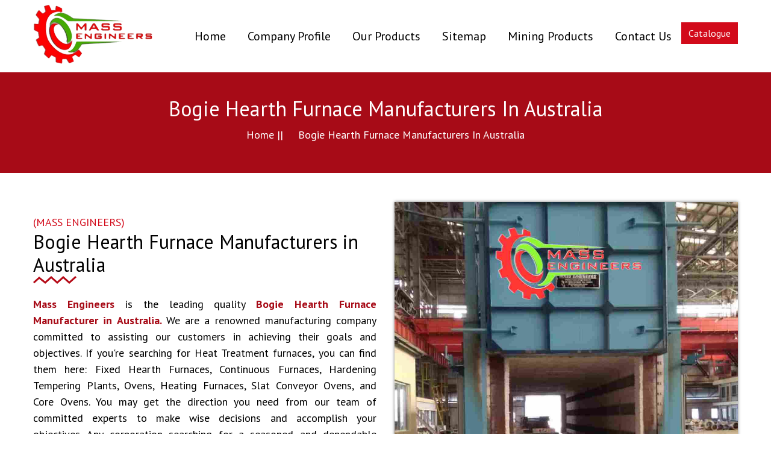

--- FILE ---
content_type: text/html; charset=UTF-8
request_url: https://www.massengineers.net/australia/
body_size: 50176
content:
<!DOCTYPE html>
<html lang="en">
    <head>
        <meta http-equiv="Content-Type" content="text/html; charset=utf-8" />
        <meta name="viewport" content="width=device-width; initial-scale=1.0; maximum-scale=1.0; user-scalable=0;" />

        <!-- Google Fonts -->
        <link rel="stylesheet" href="https://www.massengineers.net/assets/css/bootstrap.min.css" />
        <link rel="stylesheet" href="https://www.massengineers.net/assets/css/owl.carousel.min.css" />
        <link
            rel="stylesheet"
            href="https://cdnjs.cloudflare.com/ajax/libs/font-awesome/6.1.2/css/all.min.css"
            integrity="sha512-1sCRPdkRXhBV2PBLUdRb4tMg1w2YPf37qatUFeS7zlBy7jJI8Lf4VHwWfZZfpXtYSLy85pkm9GaYVYMfw5BC1A=="
            crossorigin="anonymous"
            referrerpolicy="no-referrer"
        />
        <link rel="stylesheet" href="https://www.massengineers.net/assets/css/style.css" />

        <script src="https://www.massengineers.net/assets/js/jquery.js"></script>

        <title>Bogie Hearth Furnace Manufacturers in Australia</title>
        <meta name="keywords" content="Bogie Hearth Furnace Manufacturers, Rapid Quenching Furnace in Australia, Stress Reliving Furnace Exporters, Buy Bogie Hearth Furnace in Australia" />
        <meta name="description" content="Mass Engineers is leading Manufacturers Bogie Hearth Furnace in Australia. Rapid Quenching Furnace Suppliers Exporters offer Stress Reliving Furnace in Australia" />

        <link href="https://www.massengineers.net/favicon.ico" alt="M/s Mass Engineers" title="M/s Mass Engineers" rel="shortcut icon" type="image/png" />
        <!-- Google tag (gtag.js) -->
<script async src="https://www.googletagmanager.com/gtag/js?id=G-T04VRNTJWQ"></script>
<script>
  window.dataLayer = window.dataLayer || [];
  function gtag(){dataLayer.push(arguments);}
  gtag('js', new Date());

  gtag('config', 'G-T04VRNTJWQ');
</script>        <meta name="distribution" content="global" />
<meta name="language" content="English" />
<meta name="rating" content="general" />
<meta name="ROBOTS" content="index, follow" />
<meta name="revisit-after" content="Daily" />
<meta name="googlebot" content="index, follow" />
<meta name="bingbot" content="index, follow" />
<meta name="document-type" content="Public" />
<meta name="document-rating" content="Safe for Kids" />
<meta name="Expires" content="never" />
<meta name="HandheldFriendly" content="True" />
<meta name="YahooSeeker" content="Index,Follow" />
<meta name="author" content="M/s Mass Engineers">
<link rel="canonical" href="https://www.massengineers.net/australia/"/>

<meta property="og:title" content="Bogie Hearth Furnace Manufacturers in Australia" />
<meta property="og:site_name" content="M/s Mass Engineers" />
<meta property="og:url" content="https://www.massengineers.net/australia/" />
<meta property="og:description" content="Mass Engineers is leading Manufacturers Bogie Hearth Furnace in Australia. Rapid Quenching Furnace Suppliers Exporters offer Stress Reliving Furnace in Australia" />
<meta property="og:type" content="website" />
<meta property="og:image" content="https://www.massengineers.net/assets/images/website/logo.png" />
        <script src="https://www.google.com/recaptcha/api.js" async defer></script>
    </head>
    <body>
        <main>
            <header class="header-section">
                <div class="container">
                    <nav class="navbar navbar-expand-lg navbar-light p-0">
                        <a class="navbar-brand p-0" href="https://www.massengineers.net/" alt="Home" title="Home ">
                            <img src="https://www.massengineers.net/assets/images/website/logo.png" title="M/s Mass Engineers" alt="M/s Mass Engineers" />
                        </a>
                        <button class="navbar-toggler" type="button" data-toggle="collapse" data-target="#navbarSupportedContent" aria-controls="navbarSupportedContent" aria-expanded="false" aria-label="Toggle navigation">
                            <span class="navbar-toggler-icon"></span>
                        </button>

                        <div class="collapse navbar-collapse" id="navbarSupportedContent">
                            <ul class="navbar-nav ml-auto">
                                <li class="nav-item active">
                                    <a class="nav-link" href="https://www.massengineers.net/" alt="home" title="home ">Home <span class="sr-only">(current)</span></a>
                                </li>
                                <li class="nav-item">
                                    <a class="nav-link" href="https://www.massengineers.net/company-profile.html" alt="Company Frofile" title="Company Frofile ">Company Profile</a>
                                </li>
                                <li class="nav-item dropdown">
                                    <a class="nav-link dropdown-toggle" href="https://www.massengineers.net/our-products.html" alt="Our Products" title="Our Products " role="button" data-toggle="dropdown" aria-expanded="false">
                                        Our Products
                                    </a>
                                    <div class="dropdown-menu">
                                                                                    <a class="dropdown-item" href="https://www.massengineers.net/australia/heat-treatment-furnace.html" alt="Heat Treatment Furnace" title="Heat Treatment Furnace ">Heat Treatment Furnace</a>
                                                                                    <a class="dropdown-item" href="https://www.massengineers.net/australia/fixed-hearth-furnace.html" alt="Fixed Hearth Furnace" title="Fixed Hearth Furnace ">Fixed Hearth Furnace</a>
                                                                                    <a class="dropdown-item" href="https://www.massengineers.net/australia/continuous-furnaces.html" alt="Continuous Furnaces" title="Continuous Furnaces ">Continuous Furnaces</a>
                                                                                    <a class="dropdown-item" href="https://www.massengineers.net/australia/hardening-tempering-plant.html" alt="Hardening Tempering Plant" title="Hardening Tempering Plant ">Hardening Tempering Plant</a>
                                                                                    <a class="dropdown-item" href="https://www.massengineers.net/australia/oven.html" alt="Oven" title="Oven ">Oven</a>
                                                                                    <a class="dropdown-item" href="https://www.massengineers.net/australia/heating-furnace.html" alt="Heating Furnace" title="Heating Furnace ">Heating Furnace</a>
                                                                                    <a class="dropdown-item" href="https://www.massengineers.net/australia/slat-conveyor-oven.html" alt="Slat Conveyor Oven" title="Slat Conveyor Oven ">Slat Conveyor Oven</a>
                                                                                    <a class="dropdown-item" href="https://www.massengineers.net/australia/core-oven.html" alt="Core Oven" title="Core Oven ">Core Oven</a>
                                                                                    <a class="dropdown-item" href="https://www.massengineers.net/australia/bogie-hearth-furnace.html" alt="Bogie Hearth Furnace" title="Bogie Hearth Furnace ">Bogie Hearth Furnace</a>
                                                                                    <a class="dropdown-item" href="https://www.massengineers.net/australia/hardening-furnace.html" alt="Hardening Furnace" title="Hardening Furnace ">Hardening Furnace</a>
                                                                                    <a class="dropdown-item" href="https://www.massengineers.net/australia/normalizing-furnace.html" alt="Normalizing Furnace" title="Normalizing Furnace ">Normalizing Furnace</a>
                                                                                    <a class="dropdown-item" href="https://www.massengineers.net/australia/solution-annealing-furnace.html" alt="Solution Annealing Furnace" title="Solution Annealing Furnace ">Solution Annealing Furnace</a>
                                                                                    <a class="dropdown-item" href="https://www.massengineers.net/australia/rapid-quenching-furnace.html" alt="Rapid Quenching Furnace" title="Rapid Quenching Furnace ">Rapid Quenching Furnace</a>
                                                                                    <a class="dropdown-item" href="https://www.massengineers.net/australia/ladle-preheaters.html" alt="Ladle Preheaters" title="Ladle Preheaters ">Ladle Preheaters</a>
                                                                                    <a class="dropdown-item" href="https://www.massengineers.net/australia/waste-incinerator.html" alt="Waste Incinerator" title="Waste Incinerator ">Waste Incinerator</a>
                                                                                    <a class="dropdown-item" href="https://www.massengineers.net/australia/burners.html" alt="Burners" title="Burners ">Burners</a>
                                                                                    <a class="dropdown-item" href="https://www.massengineers.net/australia/stress-relieving-furnace.html" alt="Stress Relieving Furnace" title="Stress Relieving Furnace ">Stress Relieving Furnace</a>
                                                                                    <a class="dropdown-item" href="https://www.massengineers.net/australia/pit-type-furnace.html" alt="Pit Type Furnace" title="Pit Type Furnace ">Pit Type Furnace</a>
                                                                                    <a class="dropdown-item" href="https://www.massengineers.net/australia/furnace.html" alt="Furnace" title="Furnace ">Furnace</a>
                                                                                    <a class="dropdown-item" href="https://www.massengineers.net/australia/tempering-furnace.html" alt="Tempering Furnace" title="Tempering Furnace ">Tempering Furnace</a>
                                                                            </div>
                                </li>
                                <li class="nav-item">
                                    <a class="nav-link" href="https://www.massengineers.net/sitemap.html" alt="Sitemap" title="Sitemap ">Sitemap</a>
                                </li>
                                <li class="nav-item">
                                    <a class="nav-link" href="https://www.massengineers.net/mining-products.html" alt="Mining Products" title="Mining Products ">Mining Products</a>
                                </li>
                                <li class="nav-item">
                                    <a class="nav-link" href="https://www.massengineers.net/contact-us.html" alt="Contact" title="Contact ">Contact Us</a>
                                </li>
                                <div class="product-button">
                                    <a href="https://www.massengineers.net/assets/images/img/Mass-Engineer-Catlogue_2023-24.pdf" alt="Catalogue" title="Catalogue " target="_blank">Catalogue</a>
                                </div>
                            </ul>
                        </div>
                    </nav>
                </div>
            </header>

            <!--Render content area -->
            
    <!--=======breadcrump=========-->
<section class="inner-section">
    <div class="container">
        <div class="inner-heading">
            <h1>Bogie Hearth Furnace Manufacturers in Australia</h1>
        </div>
        <div class="inner-links">
            <a href="">
                Home ||
            </a>
            <span>
                Bogie Hearth Furnace Manufacturers in Australia            </span>
        </div>
    </div>
</section>

    <!-- our_presence details start -->
    <section class="company-profile">
        <div class="container">
            <div class="company-wrapper">
                <div class="row">
                    <div class="col-md-6 my-2">
                        <div class="about-company">
                            <div class="company-heading">
                                <p>(MASS ENGINEERS)</p>
                                <h2>Bogie Hearth Furnace Manufacturers in Australia</h2>
                                <div class="text-background">
                                    <img src="https://www.massengineers.net/assets/images/img/separator-2.png" title="Our Presence" alt="Our Presence" />
                                </div>
                            </div>
                            <p style="text-align:justify"><strong>Mass Engineers</strong> is the leading quality <strong>Bogie Hearth Furnace Manufacturer in&nbsp;Australia. </strong>We are a renowned manufacturing company committed to assisting our customers in achieving their goals and objectives. If you&#39;re searching for Heat Treatment furnaces, you can find them here: Fixed Hearth Furnaces, Continuous Furnaces, Hardening Tempering Plants, Ovens, Heating Furnaces, Slat Conveyor Ovens, and Core Ovens. You may get the direction you need from our team of committed experts to make wise decisions and accomplish your objectives. Any corporation searching for a seasoned and dependable consulting firm should choose us because of our experience and dedication to quality.</p>

<p style="text-align:justify">As a leading <strong>Rapid Quenching Furnace Manufacturer in Australia, </strong>We have knowledge of many different appliances. Our team of experts is highly knowledgeable in these fields. We are aware that every company is different and needs a customized strategy. Our team of experts is committed to offering solutions that are specifically designed to address your unique needs. We work hard to provide the greatest level of service while assisting you in achieving your goals and objectives. We recognize the value of creating enduring connections with our clients.</p>

<p style="text-align:justify">Being a leading company and delivering the best possible service <strong>Stress Reliving Furnace Manufacturer In Australia. </strong>We pledge to you the best possible customer care and satisfaction. With every client, we aim to establish a long-lasting relationship and provide the highest level of service.</p>                                                        <div class="contact-button">
                                <a href="https://www.massengineers.net/contact-us.html">Read More</a>
                            </div>
                        </div>
                    </div>
                    <div class="col-md-6 my-2">
                        <div class="company-img">
                            <img src="https://www.massengineers.net/assets/images/our_presence/our-presence.jpg" title="Our Presence" alt="Our Presence" />
                        </div>
                    </div>
                </div>
            </div>
        </div>
    </section>
    <!-- our_presence details end -->

	<!-- contact us start -->
<section class="form-section">
    <div class="container">
        <div class="form-wrapper">
            <div class="row align-items-center">
                <div class="col-md-6 my-2">
                    <div class="contact-details">
                        <div class="contact-heading">
                            <span>Contact Deatils</span>
                        </div>
                        <ul class="contact-list">
                            <li>
                                <a href="mailto:mass@massengrs.com" alt="Email" title="Email " target="_blank">
                                    <span class="icons-box"><i class="fa-solid fa-envelope"></i></span>
                                    <span class="text-box">mass@massengrs.com</span>
                                </a>
                            </li>
                            <span class="contact_head">Furnace Enquiry Contact Number :</span>
                            <li>
                                <a href="tel:+91-9225819420" alt="Phone" title="Phone " target="_blank">
                                    <!--<span class="icons-box"><i class="fa-solid fa-phone"></i></span>-->
                                    <span class="text-box">+91-9225819420</span> ,
                                </a>
                                <!--<a href="tel:" target="_blank">-->
                                <!--    <span class="text-box"></span>-->
                                <!--</a>-->
                            </li>
                            <span class="contact_head">Mass Purchase Department Number:</span>
                            <li>
                                <a href="tel:+919284009411" alt="Phone" title="Phone " target="_blank">
                                    <!--<span class="icons-box"><i class="fa-solid fa-phone"></i></span>-->
                                    <span class="text-box">+919284009411</span> ,
                                </a>

                                <a href="tel:+919356421131" alt="Phone" title="Phone " target="_blank">
                                    <span class="text-box">+919356421131</span>
                                </a>
                            </li>
                            <li>
                                <p>
                                    <span class="icons-box"><i class="fa-regular fa-paper-plane"></i></span>
                                    <span class="text-box">Plot No 82 MIRAJ MIDC, Miraj Maharashtra, 416410 INDIA</span>
                                </p>
                            </li>
                        </ul>
                    </div>
                </div>
                <div class="col-lg-6 col-md-12 wow fadeInRight" style="visibility: visible; animation-name: fadeInRight;" id="cntFrm">
                    <form class="contact-form enquiry_form" action="https://www.massengineers.net/enquiry" method="POST">
    <input type="hidden" name="csrf_test_name" value="2bfbd6f03ddf36177470c7bb15a76eb9">    <input type="hidden" name="lead_from" value="https://www.massengineers.net/australia/">
    <div class="col-md-12 text-center p-0">
        <div class="form-group w-100 text-center p-0">
            <div class="response w-100 text-center alert alert-danger" style="display: none;"></div>
        </div>
    </div>

    <div class="apoint-btn-box">Get a Quote Now</div>
    <div class="heading-bx text-white">
        <span class="title-ext m-b0" style="color: white;">Contact Us</span>
        <div class="ttr-separator sepimg2"></div>
    </div>
    <div class="row placeani appoint-bx1">
        <div class="col-lg-6 col-md-6">
            <div class="form-group">
                <div class="input-group input-bx">
                    <input type="text" name="name" id="name" placeholder="Your Name*" class="form-control" required />
                </div>
            </div>
        </div>
        <div class="col-lg-6 col-md-6">
            <div class="form-group">
                <div class="input-group input-bx">
                    <input id="email" name="email" type="email" placeholder="Your Email*" class="form-control" required />
                </div>
            </div>
        </div>
        <div class="col-lg-6 col-md-6">
            <div class="form-group">
                <div class="input-group input-bx">
                    <input id="phone" name="phone" type="number" placeholder="Your Phone*" class="form-control" required />
                </div>
            </div>
        </div>
        <div class="col-lg-6 col-md-6">
            <div class="form-group">
                <div class="input-group input-bx">
                    <input id="address" name="address" type="text" class="form-control" placeholder="Your Location*" required/>
                </div>
            </div>
        </div>
        <div class="col-lg-12 col-md-12">
            <div class="form-group">
                <select name="lead_for" class="form-select form-control">
                    <option value="">Select Query</option>
                                            <option value="Heat Treatment Furnace" class="form-option text-dark">Heat Treatment Furnace</option>
                                            <option value="Fixed Hearth Furnace" class="form-option text-dark">Fixed Hearth Furnace</option>
                                            <option value="Continuous Furnaces" class="form-option text-dark">Continuous Furnaces</option>
                                            <option value="Hardening Tempering Plant" class="form-option text-dark">Hardening Tempering Plant</option>
                                            <option value="Oven" class="form-option text-dark">Oven</option>
                                            <option value="Heating Furnace" class="form-option text-dark">Heating Furnace</option>
                                            <option value="Slat Conveyor Oven" class="form-option text-dark">Slat Conveyor Oven</option>
                                            <option value="Core Oven" class="form-option text-dark">Core Oven</option>
                                            <option value="Bogie Hearth Furnace" class="form-option text-dark">Bogie Hearth Furnace</option>
                                            <option value="Hardening Furnace" class="form-option text-dark">Hardening Furnace</option>
                                            <option value="Normalizing Furnace" class="form-option text-dark">Normalizing Furnace</option>
                                            <option value="Solution Annealing Furnace" class="form-option text-dark">Solution Annealing Furnace</option>
                                            <option value="Rapid Quenching Furnace" class="form-option text-dark">Rapid Quenching Furnace</option>
                                            <option value="Ladle Preheaters" class="form-option text-dark">Ladle Preheaters</option>
                                            <option value="Waste Incinerator" class="form-option text-dark">Waste Incinerator</option>
                                            <option value="Burners" class="form-option text-dark">Burners</option>
                                            <option value="Stress Relieving Furnace" class="form-option text-dark">Stress Relieving Furnace</option>
                                            <option value="Pit Type Furnace" class="form-option text-dark">Pit Type Furnace</option>
                                            <option value="Furnace" class="form-option text-dark">Furnace</option>
                                            <option value="Tempering Furnace" class="form-option text-dark">Tempering Furnace</option>
                                    </select>
            </div>
        </div>

        <div class="col-lg-12 col-md-12">
            <div class="form-group">
                <div class="input-group input-bx">
                    <textarea rows="4" name="msg" id="msg" placeholder="Your Message *" class="form-control"></textarea>
                </div>
            </div>
        </div>
        <div class="col-lg-12 col-md-12">
            <div class="form-group">
                <div class="g-recaptcha" data-sitekey="6LeNR5okAAAAAG4y9QF3zAD-sz8U5fLL8op7Xj9N"></div>
            </div>
        </div>

        <div class="col-md-12 text-center p-0">
            <div class="form-group w-100 text-center p-0">
                <div class="response w-100 text-center alert alert-success" style="display: none;"></div>
            </div>
        </div>

        <div class="col-lg-12 col-md-12">
            <button type="submit" id="send-message" class="btn button-md">Send Message</button>
        </div>
    </div>
<div style="display:none"><input type="text" name="honeypot" value="" style="display:none"></div></form>                </div>
            </div>
        </div>
    </div>
</section>
<!-- contact us end -->
    <div id="map" class="contact-map">
    <iframe
        src="https://www.google.com/maps/embed?pb=!1m18!1m12!1m3!1d3022.1422937950147!2d-73.98731968482413!3d40.75889497932681!2m3!1f0!2f0!3f0!3m2!1i1024!2i768!4f13.1!3m3!1m2!1s0x89c25855c6480299%3A0x55194ec5a1ae072e!2sTimes+Square!5e0!3m2!1ses-419!2sve!4v1510329142834"
        width="100%"
        height="450"
        frameborder="0"
        style="border: 0;"
        allowfullscreen
    ></iframe>
</div>

            <!-- End render content area -->

            <!-- =======footer-section-start========== -->
            <footer class="footer-min pt-80">
                <div class="container pb-70">
                    <div class="row">
                        <div class="col-md-4">
                            <div
                                class="footer-cont footer-logo wow slideInUp animated"
                                data-wow-delay="0ms"
                                data-wow-duration="1200ms"
                                style="visibility: visible; animation-duration: 1200ms; animation-delay: 0ms; animation-name: slideInUp;"
                            >
                                <span class="h3 spanh3">M/s Mass Engineers</span>
                                <p><strong>Mass Engineers</strong> is among the leading manufacturers and suppliers of Industrial Furnaces, ladle preheaters and Ovens since we are open in the market in 2018. We serve a wide range of heat treatment industrial needs by providing excellent capital equipment and services related to it.</p>                            </div>

                            <div class="social-icon-list">
                                <ul class="d-flex align-items-center">
                                    <li>
                                        <a href="https://www.facebook.com/profile.php?id=61555217366135" target="_blank" title="facebook-link" alt="facebook-link">
                                            <img src="https://www.massengineers.net/assets/images/img/facebook.png" title="facebook-link" alt="facebook-link" />
                                        </a>
                                    </li>
                                    <li>
                                        <a href="https://api.whatsapp.com/send?phone=919225819420&text=enquiry" target="_blank" alt="whatsaap-link" title="whatsaap-link">
                                            <img src="https://www.massengineers.net/assets/images/img/whatsapp%20%281%29.png" title="whatsaap-link" alt="whatsaap-link" target="_blank" />
                                        </a>
                                    </li>
                                    <li>
                                        <a href="https://www.linkedin.com/company/mass-engineers1/?viewAsMember=true" target="_blank" alt="linkedin" title="linkedin">
                                            <img src="https://www.massengineers.net/assets/images/img/Linkdin.png" title="linkedin" alt="linkedin" />
                                        </a>
                                    </li>
                                    <li>
                                        <a href="https://twitter.com/MassEngineers" target="_blank" alt="twitter" title="twitter">
                                            <img src="https://www.massengineers.net/assets/images/img/twitter.png" title="twitter" alt="twitter" />
                                        </a>
                                    </li>
                                    <li>
                                        <a href="https://www.instagram.com/massengineers1/" target="_blank" alt="Instagram" title="Instagram">
                                            <img src="https://www.massengineers.net/assets/images/img/insta.jpeg" alt="Instagram" title="Instagram" />
                                        </a>
                                    </li>
                                    <li>
                                        <a href="https://in.pinterest.com/massengineers2/" target="_blank" alt="Pinterest" title="Pinterest ">
                                            <img src="https://www.massengineers.net/assets/images/img/pin.png" alt="Pinterest" title="Pinterest " />
                                        </a>
                                    </li>
                                </ul>
                            </div>
                        </div>
                        <div class="col-md-2">
                            <div
                                class="footer-cont footer-logo mt-15 wow slideInUp animated"
                                data-wow-delay="0ms"
                                data-wow-duration="1500ms"
                                style="visibility: visible; animation-duration: 1500ms; animation-delay: 0ms; animation-name: slideInUp;"
                            >
                                <span class="h3 spanh3">Information</span>
                                <ul class="menu-footer wi-100">
                                    <li><a href="https://www.massengineers.net/" alt="Home" title="Home ">Home</a></li>
                                    <li><a href="https://www.massengineers.net/company-profile.html" alt="Company Profile" title="Company Profile ">Company Profile</a></li>
                                    <li><a href="https://www.massengineers.net/our-products.html" alt="Products" title="Products ">Products</a></li>
                                    <li><a href="https://www.massengineers.net/sitemap.html" alt="Sitemap" title="Sitemap ">Sitemap</a></li>
                                    <li><a href="https://www.massengineers.net/market-place.html" alt="Market Place" title="Market Place ">Market Place</a></li>
                                    <li><a href="https://www.massengineers.net/contact-us.html">Contact Us</a></li>
                                </ul>
                            </div>
                        </div>
                        <div class="col-md-2">
                            <div
                                class="footer-cont footer-logo mt-15 wow slideInUp animated"
                                data-wow-delay="0ms"
                                data-wow-duration="1800ms"
                                style="visibility: visible; animation-duration: 1800ms; animation-delay: 0ms; animation-name: slideInUp;"
                            >
                                <span class="h3 spanh3">Helpful</span>
                                <ul class="menu-footer wi-100">
                                                                            <li>
                                            <a href="https://www.massengineers.net/australia/heat-treatment-furnace.html" alt="Heat Treatment Furnace" title="Heat Treatment Furnace ">
                                                Heat Treatment Furnace                                            </a>
                                        </li>
                                                                            <li>
                                            <a href="https://www.massengineers.net/australia/fixed-hearth-furnace.html" alt="Fixed Hearth Furnace" title="Fixed Hearth Furnace ">
                                                Fixed Hearth Furnace                                            </a>
                                        </li>
                                                                            <li>
                                            <a href="https://www.massengineers.net/australia/continuous-furnaces.html" alt="Continuous Furnaces" title="Continuous Furnaces ">
                                                Continuous Furnaces                                            </a>
                                        </li>
                                                                            <li>
                                            <a href="https://www.massengineers.net/australia/hardening-tempering-plant.html" alt="Hardening Tempering Plant" title="Hardening Tempering Plant ">
                                                Hardening Tempering Plant                                            </a>
                                        </li>
                                                                            <li>
                                            <a href="https://www.massengineers.net/australia/oven.html" alt="Oven" title="Oven ">
                                                Oven                                            </a>
                                        </li>
                                                                            <li>
                                            <a href="https://www.massengineers.net/australia/heating-furnace.html" alt="Heating Furnace" title="Heating Furnace ">
                                                Heating Furnace                                            </a>
                                        </li>
                                                                            <li>
                                            <a href="https://www.massengineers.net/australia/slat-conveyor-oven.html" alt="Slat Conveyor Oven" title="Slat Conveyor Oven ">
                                                Slat Conveyor Oven                                            </a>
                                        </li>
                                                                            <li>
                                            <a href="https://www.massengineers.net/australia/core-oven.html" alt="Core Oven" title="Core Oven ">
                                                Core Oven                                            </a>
                                        </li>
                                                                            <li>
                                            <a href="https://www.massengineers.net/australia/bogie-hearth-furnace.html" alt="Bogie Hearth Furnace" title="Bogie Hearth Furnace ">
                                                Bogie Hearth Furnace                                            </a>
                                        </li>
                                                                            <li>
                                            <a href="https://www.massengineers.net/australia/hardening-furnace.html" alt="Hardening Furnace" title="Hardening Furnace ">
                                                Hardening Furnace                                            </a>
                                        </li>
                                                                            <li>
                                            <a href="https://www.massengineers.net/australia/normalizing-furnace.html" alt="Normalizing Furnace" title="Normalizing Furnace ">
                                                Normalizing Furnace                                            </a>
                                        </li>
                                                                            <li>
                                            <a href="https://www.massengineers.net/australia/solution-annealing-furnace.html" alt="Solution Annealing Furnace" title="Solution Annealing Furnace ">
                                                Solution Annealing Furnace                                            </a>
                                        </li>
                                                                            <li>
                                            <a href="https://www.massengineers.net/australia/rapid-quenching-furnace.html" alt="Rapid Quenching Furnace" title="Rapid Quenching Furnace ">
                                                Rapid Quenching Furnace                                            </a>
                                        </li>
                                                                            <li>
                                            <a href="https://www.massengineers.net/australia/ladle-preheaters.html" alt="Ladle Preheaters" title="Ladle Preheaters ">
                                                Ladle Preheaters                                            </a>
                                        </li>
                                                                            <li>
                                            <a href="https://www.massengineers.net/australia/waste-incinerator.html" alt="Waste Incinerator" title="Waste Incinerator ">
                                                Waste Incinerator                                            </a>
                                        </li>
                                                                            <li>
                                            <a href="https://www.massengineers.net/australia/burners.html" alt="Burners" title="Burners ">
                                                Burners                                            </a>
                                        </li>
                                                                            <li>
                                            <a href="https://www.massengineers.net/australia/stress-relieving-furnace.html" alt="Stress Relieving Furnace" title="Stress Relieving Furnace ">
                                                Stress Relieving Furnace                                            </a>
                                        </li>
                                                                            <li>
                                            <a href="https://www.massengineers.net/australia/pit-type-furnace.html" alt="Pit Type Furnace" title="Pit Type Furnace ">
                                                Pit Type Furnace                                            </a>
                                        </li>
                                                                            <li>
                                            <a href="https://www.massengineers.net/australia/furnace.html" alt="Furnace" title="Furnace ">
                                                Furnace                                            </a>
                                        </li>
                                                                            <li>
                                            <a href="https://www.massengineers.net/australia/tempering-furnace.html" alt="Tempering Furnace" title="Tempering Furnace ">
                                                Tempering Furnace                                            </a>
                                        </li>
                                                                    </ul>
                            </div>
                        </div>
                        <div class="col-md-4">
                            <div
                                class="footer-cont footer-logo mt-15 wow slideInUp animated"
                                data-wow-delay="0ms"
                                data-wow-duration="1800ms"
                                style="visibility: visible; animation-duration: 1800ms; animation-delay: 0ms; animation-name: slideInUp;"
                            >
                                <span class="h3 spanh3">Contact Us</span>
                                <ul class="menu-footer-con wi-100 contact">
                                    <span class="contact_head">Furnace Enquiry Contact Number :</span>
                                    <li>
                                        <a href="tel:+91-9225819420" alt="Phone" title="Phone " target="_blank">
                                            <span><i class="fa-solid fa-phone-volume"></i></span>
                                            +91-9225819420                                        </a>
                                        <a href="tel:+91-8329230101" alt="Phone" title="Phone " target="_blank">
                                            <span><i class="fa-solid fa-phone-volume"></i></span>
                                            +91-8329230101                                        </a>
                                    </li>
                                    <span class="contact_head">Mass Purchase Department Number:</span>
                                    <li>
                                        <a href="tel:+919284009411" alt="Phone" title="Phone " target="_blank">
                                            <span><i class="fa-solid fa-phone-volume"></i></span>
                                            +919284009411                                        </a>
                                        <a href="tel:+919356421131" alt="Phone" title="Phone " target="_blank">
                                            <span><i class="fa-solid fa-phone-volume"></i></span>
                                            +919356421131                                        </a>
                                    </li>

                                    <li>
                                        <a href="mailto:mass@massengrs.com" alt="Email" title="Email " target="_blank">
                                            <span><i class="fa-solid fa-envelope"></i></span>
                                            mass@massengrs.com                                        </a>
                                    </li>
                                    <li>
                                        <span><i class="fa-solid fa-address-card"></i></span>
                                        Plot No 82 MIRAJ MIDC, Miraj Maharashtra, 416410 INDIA                                    </li>
                                </ul>
                            </div>
                        </div>
                    </div>
                </div>
                <div class="container b-top">
                    <div class="row justify-content-center">
                        <div class="col-12">
                            <div class="footer-bottom text-center">
                                <p>© Mass Engineers. All Rights Reserved. Designed by <a href="https://www.instavyapar.com/" alt="Instavyapar" title="Instavyapar ">Instavyapar.com</a></p>
                            </div>
                        </div>
                    </div>
                </div>
            </footer>
            <!-- =========footer-section-end============ -->
        </main>

        <script src="https://www.massengineers.net/assets/js/bootstrap.min.js"></script>
        <script src="https://www.massengineers.net/assets/js/owl.carousel.min.js"></script>
        <script src="https://www.massengineers.net/assets/js/script.js"></script>

        <script>
            var testimonial = $(".testimonial-carousel");
            testimonial.owlCarousel({
                loop: true,
                items: 1,
                margin: 15,
                nav: true,
                dots: false,
                autoplay: true,
                autoplayTimeout: 5000,
                smartSpeed: 1000,
                responsive: {
                    0: {
                        items: 1,
                    },
                    600: {
                        items: 1,
                    },
                    1000: {
                        items: 1,
                    },
                    1200: {
                        items: 1,
                    },
                },
                navText: ['<i class="fa-solid fa-angle-left"></i>', '<i class="fa-solid fa-angle-right"></i>'],
            });
        </script>

        <script>
            // $(document).ready(function () {
            //     var csrfName = 'csrf_test_name'; // CSRF Token Name
            //     var csrfHash = '2bfbd6f03ddf36177470c7bb15a76eb9'; // CSRF Hash
            //     $(document).on("input", "#search_input", function () {
            //         if ($.trim($(this).val()) != "") {
            //             let search_text = $.trim($(this).val());
            //             $.ajax({
            //                 url: "https://www.massengineers.net/search",
            //                 type: "POST",
            //                 dataType: "json",
            //                 data: {
            //                     [csrfName]: csrfHash,
            //                     search_text
            //                 },
            //             }).done(function (res) {
            //                 csrfHash = res.csrfHash;

            //                 if (res.length != 0) {
            //                     let html = '';
            //                     $.each(res.res, function (index, val) {
            //                         html += `<div class="row align-items-center mb-2">
            //                             <div class="col-4">
            //                                 <img class="w-100 p-0" src="${val.img}" alt="${val.name}" title="${val.name}">
            //                             </div>
            //                             <div class="col-8">
            //                                 <a class="px-2 p-0" href="${val.slug}">
            //                                     <h4 class="text-dark lh-1 fs-4">${val.name}</h4>
            //                                     <p class="text-white lh-1">${val.description != null ? val.description : ''}</p>
            //                                 </a>
            //                             </div>
            //                         </div>`;
            //                     });
            //                     $(".search_box").html(html);
            //                     $(".search_box").slideDown("fast");
            //                 } else {
            //                     $(".search_box").html('<p class="text-white p-4">No Data Found...</p>');
            //                 }
            //             });
            //         } else {
            //             $(".search_box").slideUp("fast");
            //         }
            //     });
            // });
        </script>

        <script type="text/javascript">
            $(document).ready(function () {
                $(".enquiry_form").on("submit", function (event) {
                    event.preventDefault();
                    let url = $(this).prop("action");

                    let data = event.target;
                    data = new FormData(data);
                    data = Object.fromEntries(data.entries());

                    // Trim whitespace from form data values
                    Object.keys(data).forEach((k) => (data[k] = data[k].trim()));
                    if (data["g-recaptcha-response"] == "") {
                        $(".alert-danger").html("Kindly check <strong><em>I'm not a robot.</em></strong>");
                        $(".alert-danger").slideDown("fast");
                        setTimeout(() => {
                            $(".alert-danger").slideUp("fast");
                            $(".alert-danger").html("");
                        }, 5000);
                        return false;
                    }

                    $.ajax({
                        url: url,
                        type: "POST",
                        dataType: "json",
                        data: data,
                    }).done(function (res) {
                        $('.alert-success').text("Thank you for your enquiry. We will get back to you shortly.");
                        $('.alert-success').slideDown('fast');
                        setTimeout(() => {
                            $('.alert-success').slideUp('fast');
                            $('.alert-success').text("");
                        }, 5000);

                        $("input[name='csrf_test_name']").val(res.csrfHash);
                        $('.enquiry_form').trigger("reset");
                        
                        // Hitting API
                        data['userId'] = "6960960152648f3215738c08";
                        data['queryFor'] = data['lead_for'];
                        data['message'] = data['msg'];
                        data['company'] = data['company_name'];
                        data['currentUrl'] = data['lead_from'];
                        $.ajax({
                            url: "https://api-lead.instavyapar.co.in/api/inquery/create",
                            type: "POST",
                            dataType: "json",
                            data: data,
                        }).done(function (result) {
                            console.log("success", result);
                        }).fail(function(err) {
                            console.log("error", err);
                        });
                        
                        grecaptcha.reset();
                    });
                });
            });
        </script>
        <script type="text/javascript">
            // window.onload = function () {
                const currentUrl = window.location.href;

                // Check if URL contains "/"
                if (currentUrl.includes('/public/')) {
                    const newUrl = currentUrl.replace('/public/', '/');
                    window.location.replace(newUrl); // Redirect to new URL
                }
            // };
        </script>
    </body>
</html>


--- FILE ---
content_type: text/html; charset=utf-8
request_url: https://www.google.com/recaptcha/api2/anchor?ar=1&k=6LeNR5okAAAAAG4y9QF3zAD-sz8U5fLL8op7Xj9N&co=aHR0cHM6Ly93d3cubWFzc2VuZ2luZWVycy5uZXQ6NDQz&hl=en&v=PoyoqOPhxBO7pBk68S4YbpHZ&size=normal&anchor-ms=40000&execute-ms=30000&cb=q6lmkpnm9boi
body_size: 49257
content:
<!DOCTYPE HTML><html dir="ltr" lang="en"><head><meta http-equiv="Content-Type" content="text/html; charset=UTF-8">
<meta http-equiv="X-UA-Compatible" content="IE=edge">
<title>reCAPTCHA</title>
<style type="text/css">
/* cyrillic-ext */
@font-face {
  font-family: 'Roboto';
  font-style: normal;
  font-weight: 400;
  font-stretch: 100%;
  src: url(//fonts.gstatic.com/s/roboto/v48/KFO7CnqEu92Fr1ME7kSn66aGLdTylUAMa3GUBHMdazTgWw.woff2) format('woff2');
  unicode-range: U+0460-052F, U+1C80-1C8A, U+20B4, U+2DE0-2DFF, U+A640-A69F, U+FE2E-FE2F;
}
/* cyrillic */
@font-face {
  font-family: 'Roboto';
  font-style: normal;
  font-weight: 400;
  font-stretch: 100%;
  src: url(//fonts.gstatic.com/s/roboto/v48/KFO7CnqEu92Fr1ME7kSn66aGLdTylUAMa3iUBHMdazTgWw.woff2) format('woff2');
  unicode-range: U+0301, U+0400-045F, U+0490-0491, U+04B0-04B1, U+2116;
}
/* greek-ext */
@font-face {
  font-family: 'Roboto';
  font-style: normal;
  font-weight: 400;
  font-stretch: 100%;
  src: url(//fonts.gstatic.com/s/roboto/v48/KFO7CnqEu92Fr1ME7kSn66aGLdTylUAMa3CUBHMdazTgWw.woff2) format('woff2');
  unicode-range: U+1F00-1FFF;
}
/* greek */
@font-face {
  font-family: 'Roboto';
  font-style: normal;
  font-weight: 400;
  font-stretch: 100%;
  src: url(//fonts.gstatic.com/s/roboto/v48/KFO7CnqEu92Fr1ME7kSn66aGLdTylUAMa3-UBHMdazTgWw.woff2) format('woff2');
  unicode-range: U+0370-0377, U+037A-037F, U+0384-038A, U+038C, U+038E-03A1, U+03A3-03FF;
}
/* math */
@font-face {
  font-family: 'Roboto';
  font-style: normal;
  font-weight: 400;
  font-stretch: 100%;
  src: url(//fonts.gstatic.com/s/roboto/v48/KFO7CnqEu92Fr1ME7kSn66aGLdTylUAMawCUBHMdazTgWw.woff2) format('woff2');
  unicode-range: U+0302-0303, U+0305, U+0307-0308, U+0310, U+0312, U+0315, U+031A, U+0326-0327, U+032C, U+032F-0330, U+0332-0333, U+0338, U+033A, U+0346, U+034D, U+0391-03A1, U+03A3-03A9, U+03B1-03C9, U+03D1, U+03D5-03D6, U+03F0-03F1, U+03F4-03F5, U+2016-2017, U+2034-2038, U+203C, U+2040, U+2043, U+2047, U+2050, U+2057, U+205F, U+2070-2071, U+2074-208E, U+2090-209C, U+20D0-20DC, U+20E1, U+20E5-20EF, U+2100-2112, U+2114-2115, U+2117-2121, U+2123-214F, U+2190, U+2192, U+2194-21AE, U+21B0-21E5, U+21F1-21F2, U+21F4-2211, U+2213-2214, U+2216-22FF, U+2308-230B, U+2310, U+2319, U+231C-2321, U+2336-237A, U+237C, U+2395, U+239B-23B7, U+23D0, U+23DC-23E1, U+2474-2475, U+25AF, U+25B3, U+25B7, U+25BD, U+25C1, U+25CA, U+25CC, U+25FB, U+266D-266F, U+27C0-27FF, U+2900-2AFF, U+2B0E-2B11, U+2B30-2B4C, U+2BFE, U+3030, U+FF5B, U+FF5D, U+1D400-1D7FF, U+1EE00-1EEFF;
}
/* symbols */
@font-face {
  font-family: 'Roboto';
  font-style: normal;
  font-weight: 400;
  font-stretch: 100%;
  src: url(//fonts.gstatic.com/s/roboto/v48/KFO7CnqEu92Fr1ME7kSn66aGLdTylUAMaxKUBHMdazTgWw.woff2) format('woff2');
  unicode-range: U+0001-000C, U+000E-001F, U+007F-009F, U+20DD-20E0, U+20E2-20E4, U+2150-218F, U+2190, U+2192, U+2194-2199, U+21AF, U+21E6-21F0, U+21F3, U+2218-2219, U+2299, U+22C4-22C6, U+2300-243F, U+2440-244A, U+2460-24FF, U+25A0-27BF, U+2800-28FF, U+2921-2922, U+2981, U+29BF, U+29EB, U+2B00-2BFF, U+4DC0-4DFF, U+FFF9-FFFB, U+10140-1018E, U+10190-1019C, U+101A0, U+101D0-101FD, U+102E0-102FB, U+10E60-10E7E, U+1D2C0-1D2D3, U+1D2E0-1D37F, U+1F000-1F0FF, U+1F100-1F1AD, U+1F1E6-1F1FF, U+1F30D-1F30F, U+1F315, U+1F31C, U+1F31E, U+1F320-1F32C, U+1F336, U+1F378, U+1F37D, U+1F382, U+1F393-1F39F, U+1F3A7-1F3A8, U+1F3AC-1F3AF, U+1F3C2, U+1F3C4-1F3C6, U+1F3CA-1F3CE, U+1F3D4-1F3E0, U+1F3ED, U+1F3F1-1F3F3, U+1F3F5-1F3F7, U+1F408, U+1F415, U+1F41F, U+1F426, U+1F43F, U+1F441-1F442, U+1F444, U+1F446-1F449, U+1F44C-1F44E, U+1F453, U+1F46A, U+1F47D, U+1F4A3, U+1F4B0, U+1F4B3, U+1F4B9, U+1F4BB, U+1F4BF, U+1F4C8-1F4CB, U+1F4D6, U+1F4DA, U+1F4DF, U+1F4E3-1F4E6, U+1F4EA-1F4ED, U+1F4F7, U+1F4F9-1F4FB, U+1F4FD-1F4FE, U+1F503, U+1F507-1F50B, U+1F50D, U+1F512-1F513, U+1F53E-1F54A, U+1F54F-1F5FA, U+1F610, U+1F650-1F67F, U+1F687, U+1F68D, U+1F691, U+1F694, U+1F698, U+1F6AD, U+1F6B2, U+1F6B9-1F6BA, U+1F6BC, U+1F6C6-1F6CF, U+1F6D3-1F6D7, U+1F6E0-1F6EA, U+1F6F0-1F6F3, U+1F6F7-1F6FC, U+1F700-1F7FF, U+1F800-1F80B, U+1F810-1F847, U+1F850-1F859, U+1F860-1F887, U+1F890-1F8AD, U+1F8B0-1F8BB, U+1F8C0-1F8C1, U+1F900-1F90B, U+1F93B, U+1F946, U+1F984, U+1F996, U+1F9E9, U+1FA00-1FA6F, U+1FA70-1FA7C, U+1FA80-1FA89, U+1FA8F-1FAC6, U+1FACE-1FADC, U+1FADF-1FAE9, U+1FAF0-1FAF8, U+1FB00-1FBFF;
}
/* vietnamese */
@font-face {
  font-family: 'Roboto';
  font-style: normal;
  font-weight: 400;
  font-stretch: 100%;
  src: url(//fonts.gstatic.com/s/roboto/v48/KFO7CnqEu92Fr1ME7kSn66aGLdTylUAMa3OUBHMdazTgWw.woff2) format('woff2');
  unicode-range: U+0102-0103, U+0110-0111, U+0128-0129, U+0168-0169, U+01A0-01A1, U+01AF-01B0, U+0300-0301, U+0303-0304, U+0308-0309, U+0323, U+0329, U+1EA0-1EF9, U+20AB;
}
/* latin-ext */
@font-face {
  font-family: 'Roboto';
  font-style: normal;
  font-weight: 400;
  font-stretch: 100%;
  src: url(//fonts.gstatic.com/s/roboto/v48/KFO7CnqEu92Fr1ME7kSn66aGLdTylUAMa3KUBHMdazTgWw.woff2) format('woff2');
  unicode-range: U+0100-02BA, U+02BD-02C5, U+02C7-02CC, U+02CE-02D7, U+02DD-02FF, U+0304, U+0308, U+0329, U+1D00-1DBF, U+1E00-1E9F, U+1EF2-1EFF, U+2020, U+20A0-20AB, U+20AD-20C0, U+2113, U+2C60-2C7F, U+A720-A7FF;
}
/* latin */
@font-face {
  font-family: 'Roboto';
  font-style: normal;
  font-weight: 400;
  font-stretch: 100%;
  src: url(//fonts.gstatic.com/s/roboto/v48/KFO7CnqEu92Fr1ME7kSn66aGLdTylUAMa3yUBHMdazQ.woff2) format('woff2');
  unicode-range: U+0000-00FF, U+0131, U+0152-0153, U+02BB-02BC, U+02C6, U+02DA, U+02DC, U+0304, U+0308, U+0329, U+2000-206F, U+20AC, U+2122, U+2191, U+2193, U+2212, U+2215, U+FEFF, U+FFFD;
}
/* cyrillic-ext */
@font-face {
  font-family: 'Roboto';
  font-style: normal;
  font-weight: 500;
  font-stretch: 100%;
  src: url(//fonts.gstatic.com/s/roboto/v48/KFO7CnqEu92Fr1ME7kSn66aGLdTylUAMa3GUBHMdazTgWw.woff2) format('woff2');
  unicode-range: U+0460-052F, U+1C80-1C8A, U+20B4, U+2DE0-2DFF, U+A640-A69F, U+FE2E-FE2F;
}
/* cyrillic */
@font-face {
  font-family: 'Roboto';
  font-style: normal;
  font-weight: 500;
  font-stretch: 100%;
  src: url(//fonts.gstatic.com/s/roboto/v48/KFO7CnqEu92Fr1ME7kSn66aGLdTylUAMa3iUBHMdazTgWw.woff2) format('woff2');
  unicode-range: U+0301, U+0400-045F, U+0490-0491, U+04B0-04B1, U+2116;
}
/* greek-ext */
@font-face {
  font-family: 'Roboto';
  font-style: normal;
  font-weight: 500;
  font-stretch: 100%;
  src: url(//fonts.gstatic.com/s/roboto/v48/KFO7CnqEu92Fr1ME7kSn66aGLdTylUAMa3CUBHMdazTgWw.woff2) format('woff2');
  unicode-range: U+1F00-1FFF;
}
/* greek */
@font-face {
  font-family: 'Roboto';
  font-style: normal;
  font-weight: 500;
  font-stretch: 100%;
  src: url(//fonts.gstatic.com/s/roboto/v48/KFO7CnqEu92Fr1ME7kSn66aGLdTylUAMa3-UBHMdazTgWw.woff2) format('woff2');
  unicode-range: U+0370-0377, U+037A-037F, U+0384-038A, U+038C, U+038E-03A1, U+03A3-03FF;
}
/* math */
@font-face {
  font-family: 'Roboto';
  font-style: normal;
  font-weight: 500;
  font-stretch: 100%;
  src: url(//fonts.gstatic.com/s/roboto/v48/KFO7CnqEu92Fr1ME7kSn66aGLdTylUAMawCUBHMdazTgWw.woff2) format('woff2');
  unicode-range: U+0302-0303, U+0305, U+0307-0308, U+0310, U+0312, U+0315, U+031A, U+0326-0327, U+032C, U+032F-0330, U+0332-0333, U+0338, U+033A, U+0346, U+034D, U+0391-03A1, U+03A3-03A9, U+03B1-03C9, U+03D1, U+03D5-03D6, U+03F0-03F1, U+03F4-03F5, U+2016-2017, U+2034-2038, U+203C, U+2040, U+2043, U+2047, U+2050, U+2057, U+205F, U+2070-2071, U+2074-208E, U+2090-209C, U+20D0-20DC, U+20E1, U+20E5-20EF, U+2100-2112, U+2114-2115, U+2117-2121, U+2123-214F, U+2190, U+2192, U+2194-21AE, U+21B0-21E5, U+21F1-21F2, U+21F4-2211, U+2213-2214, U+2216-22FF, U+2308-230B, U+2310, U+2319, U+231C-2321, U+2336-237A, U+237C, U+2395, U+239B-23B7, U+23D0, U+23DC-23E1, U+2474-2475, U+25AF, U+25B3, U+25B7, U+25BD, U+25C1, U+25CA, U+25CC, U+25FB, U+266D-266F, U+27C0-27FF, U+2900-2AFF, U+2B0E-2B11, U+2B30-2B4C, U+2BFE, U+3030, U+FF5B, U+FF5D, U+1D400-1D7FF, U+1EE00-1EEFF;
}
/* symbols */
@font-face {
  font-family: 'Roboto';
  font-style: normal;
  font-weight: 500;
  font-stretch: 100%;
  src: url(//fonts.gstatic.com/s/roboto/v48/KFO7CnqEu92Fr1ME7kSn66aGLdTylUAMaxKUBHMdazTgWw.woff2) format('woff2');
  unicode-range: U+0001-000C, U+000E-001F, U+007F-009F, U+20DD-20E0, U+20E2-20E4, U+2150-218F, U+2190, U+2192, U+2194-2199, U+21AF, U+21E6-21F0, U+21F3, U+2218-2219, U+2299, U+22C4-22C6, U+2300-243F, U+2440-244A, U+2460-24FF, U+25A0-27BF, U+2800-28FF, U+2921-2922, U+2981, U+29BF, U+29EB, U+2B00-2BFF, U+4DC0-4DFF, U+FFF9-FFFB, U+10140-1018E, U+10190-1019C, U+101A0, U+101D0-101FD, U+102E0-102FB, U+10E60-10E7E, U+1D2C0-1D2D3, U+1D2E0-1D37F, U+1F000-1F0FF, U+1F100-1F1AD, U+1F1E6-1F1FF, U+1F30D-1F30F, U+1F315, U+1F31C, U+1F31E, U+1F320-1F32C, U+1F336, U+1F378, U+1F37D, U+1F382, U+1F393-1F39F, U+1F3A7-1F3A8, U+1F3AC-1F3AF, U+1F3C2, U+1F3C4-1F3C6, U+1F3CA-1F3CE, U+1F3D4-1F3E0, U+1F3ED, U+1F3F1-1F3F3, U+1F3F5-1F3F7, U+1F408, U+1F415, U+1F41F, U+1F426, U+1F43F, U+1F441-1F442, U+1F444, U+1F446-1F449, U+1F44C-1F44E, U+1F453, U+1F46A, U+1F47D, U+1F4A3, U+1F4B0, U+1F4B3, U+1F4B9, U+1F4BB, U+1F4BF, U+1F4C8-1F4CB, U+1F4D6, U+1F4DA, U+1F4DF, U+1F4E3-1F4E6, U+1F4EA-1F4ED, U+1F4F7, U+1F4F9-1F4FB, U+1F4FD-1F4FE, U+1F503, U+1F507-1F50B, U+1F50D, U+1F512-1F513, U+1F53E-1F54A, U+1F54F-1F5FA, U+1F610, U+1F650-1F67F, U+1F687, U+1F68D, U+1F691, U+1F694, U+1F698, U+1F6AD, U+1F6B2, U+1F6B9-1F6BA, U+1F6BC, U+1F6C6-1F6CF, U+1F6D3-1F6D7, U+1F6E0-1F6EA, U+1F6F0-1F6F3, U+1F6F7-1F6FC, U+1F700-1F7FF, U+1F800-1F80B, U+1F810-1F847, U+1F850-1F859, U+1F860-1F887, U+1F890-1F8AD, U+1F8B0-1F8BB, U+1F8C0-1F8C1, U+1F900-1F90B, U+1F93B, U+1F946, U+1F984, U+1F996, U+1F9E9, U+1FA00-1FA6F, U+1FA70-1FA7C, U+1FA80-1FA89, U+1FA8F-1FAC6, U+1FACE-1FADC, U+1FADF-1FAE9, U+1FAF0-1FAF8, U+1FB00-1FBFF;
}
/* vietnamese */
@font-face {
  font-family: 'Roboto';
  font-style: normal;
  font-weight: 500;
  font-stretch: 100%;
  src: url(//fonts.gstatic.com/s/roboto/v48/KFO7CnqEu92Fr1ME7kSn66aGLdTylUAMa3OUBHMdazTgWw.woff2) format('woff2');
  unicode-range: U+0102-0103, U+0110-0111, U+0128-0129, U+0168-0169, U+01A0-01A1, U+01AF-01B0, U+0300-0301, U+0303-0304, U+0308-0309, U+0323, U+0329, U+1EA0-1EF9, U+20AB;
}
/* latin-ext */
@font-face {
  font-family: 'Roboto';
  font-style: normal;
  font-weight: 500;
  font-stretch: 100%;
  src: url(//fonts.gstatic.com/s/roboto/v48/KFO7CnqEu92Fr1ME7kSn66aGLdTylUAMa3KUBHMdazTgWw.woff2) format('woff2');
  unicode-range: U+0100-02BA, U+02BD-02C5, U+02C7-02CC, U+02CE-02D7, U+02DD-02FF, U+0304, U+0308, U+0329, U+1D00-1DBF, U+1E00-1E9F, U+1EF2-1EFF, U+2020, U+20A0-20AB, U+20AD-20C0, U+2113, U+2C60-2C7F, U+A720-A7FF;
}
/* latin */
@font-face {
  font-family: 'Roboto';
  font-style: normal;
  font-weight: 500;
  font-stretch: 100%;
  src: url(//fonts.gstatic.com/s/roboto/v48/KFO7CnqEu92Fr1ME7kSn66aGLdTylUAMa3yUBHMdazQ.woff2) format('woff2');
  unicode-range: U+0000-00FF, U+0131, U+0152-0153, U+02BB-02BC, U+02C6, U+02DA, U+02DC, U+0304, U+0308, U+0329, U+2000-206F, U+20AC, U+2122, U+2191, U+2193, U+2212, U+2215, U+FEFF, U+FFFD;
}
/* cyrillic-ext */
@font-face {
  font-family: 'Roboto';
  font-style: normal;
  font-weight: 900;
  font-stretch: 100%;
  src: url(//fonts.gstatic.com/s/roboto/v48/KFO7CnqEu92Fr1ME7kSn66aGLdTylUAMa3GUBHMdazTgWw.woff2) format('woff2');
  unicode-range: U+0460-052F, U+1C80-1C8A, U+20B4, U+2DE0-2DFF, U+A640-A69F, U+FE2E-FE2F;
}
/* cyrillic */
@font-face {
  font-family: 'Roboto';
  font-style: normal;
  font-weight: 900;
  font-stretch: 100%;
  src: url(//fonts.gstatic.com/s/roboto/v48/KFO7CnqEu92Fr1ME7kSn66aGLdTylUAMa3iUBHMdazTgWw.woff2) format('woff2');
  unicode-range: U+0301, U+0400-045F, U+0490-0491, U+04B0-04B1, U+2116;
}
/* greek-ext */
@font-face {
  font-family: 'Roboto';
  font-style: normal;
  font-weight: 900;
  font-stretch: 100%;
  src: url(//fonts.gstatic.com/s/roboto/v48/KFO7CnqEu92Fr1ME7kSn66aGLdTylUAMa3CUBHMdazTgWw.woff2) format('woff2');
  unicode-range: U+1F00-1FFF;
}
/* greek */
@font-face {
  font-family: 'Roboto';
  font-style: normal;
  font-weight: 900;
  font-stretch: 100%;
  src: url(//fonts.gstatic.com/s/roboto/v48/KFO7CnqEu92Fr1ME7kSn66aGLdTylUAMa3-UBHMdazTgWw.woff2) format('woff2');
  unicode-range: U+0370-0377, U+037A-037F, U+0384-038A, U+038C, U+038E-03A1, U+03A3-03FF;
}
/* math */
@font-face {
  font-family: 'Roboto';
  font-style: normal;
  font-weight: 900;
  font-stretch: 100%;
  src: url(//fonts.gstatic.com/s/roboto/v48/KFO7CnqEu92Fr1ME7kSn66aGLdTylUAMawCUBHMdazTgWw.woff2) format('woff2');
  unicode-range: U+0302-0303, U+0305, U+0307-0308, U+0310, U+0312, U+0315, U+031A, U+0326-0327, U+032C, U+032F-0330, U+0332-0333, U+0338, U+033A, U+0346, U+034D, U+0391-03A1, U+03A3-03A9, U+03B1-03C9, U+03D1, U+03D5-03D6, U+03F0-03F1, U+03F4-03F5, U+2016-2017, U+2034-2038, U+203C, U+2040, U+2043, U+2047, U+2050, U+2057, U+205F, U+2070-2071, U+2074-208E, U+2090-209C, U+20D0-20DC, U+20E1, U+20E5-20EF, U+2100-2112, U+2114-2115, U+2117-2121, U+2123-214F, U+2190, U+2192, U+2194-21AE, U+21B0-21E5, U+21F1-21F2, U+21F4-2211, U+2213-2214, U+2216-22FF, U+2308-230B, U+2310, U+2319, U+231C-2321, U+2336-237A, U+237C, U+2395, U+239B-23B7, U+23D0, U+23DC-23E1, U+2474-2475, U+25AF, U+25B3, U+25B7, U+25BD, U+25C1, U+25CA, U+25CC, U+25FB, U+266D-266F, U+27C0-27FF, U+2900-2AFF, U+2B0E-2B11, U+2B30-2B4C, U+2BFE, U+3030, U+FF5B, U+FF5D, U+1D400-1D7FF, U+1EE00-1EEFF;
}
/* symbols */
@font-face {
  font-family: 'Roboto';
  font-style: normal;
  font-weight: 900;
  font-stretch: 100%;
  src: url(//fonts.gstatic.com/s/roboto/v48/KFO7CnqEu92Fr1ME7kSn66aGLdTylUAMaxKUBHMdazTgWw.woff2) format('woff2');
  unicode-range: U+0001-000C, U+000E-001F, U+007F-009F, U+20DD-20E0, U+20E2-20E4, U+2150-218F, U+2190, U+2192, U+2194-2199, U+21AF, U+21E6-21F0, U+21F3, U+2218-2219, U+2299, U+22C4-22C6, U+2300-243F, U+2440-244A, U+2460-24FF, U+25A0-27BF, U+2800-28FF, U+2921-2922, U+2981, U+29BF, U+29EB, U+2B00-2BFF, U+4DC0-4DFF, U+FFF9-FFFB, U+10140-1018E, U+10190-1019C, U+101A0, U+101D0-101FD, U+102E0-102FB, U+10E60-10E7E, U+1D2C0-1D2D3, U+1D2E0-1D37F, U+1F000-1F0FF, U+1F100-1F1AD, U+1F1E6-1F1FF, U+1F30D-1F30F, U+1F315, U+1F31C, U+1F31E, U+1F320-1F32C, U+1F336, U+1F378, U+1F37D, U+1F382, U+1F393-1F39F, U+1F3A7-1F3A8, U+1F3AC-1F3AF, U+1F3C2, U+1F3C4-1F3C6, U+1F3CA-1F3CE, U+1F3D4-1F3E0, U+1F3ED, U+1F3F1-1F3F3, U+1F3F5-1F3F7, U+1F408, U+1F415, U+1F41F, U+1F426, U+1F43F, U+1F441-1F442, U+1F444, U+1F446-1F449, U+1F44C-1F44E, U+1F453, U+1F46A, U+1F47D, U+1F4A3, U+1F4B0, U+1F4B3, U+1F4B9, U+1F4BB, U+1F4BF, U+1F4C8-1F4CB, U+1F4D6, U+1F4DA, U+1F4DF, U+1F4E3-1F4E6, U+1F4EA-1F4ED, U+1F4F7, U+1F4F9-1F4FB, U+1F4FD-1F4FE, U+1F503, U+1F507-1F50B, U+1F50D, U+1F512-1F513, U+1F53E-1F54A, U+1F54F-1F5FA, U+1F610, U+1F650-1F67F, U+1F687, U+1F68D, U+1F691, U+1F694, U+1F698, U+1F6AD, U+1F6B2, U+1F6B9-1F6BA, U+1F6BC, U+1F6C6-1F6CF, U+1F6D3-1F6D7, U+1F6E0-1F6EA, U+1F6F0-1F6F3, U+1F6F7-1F6FC, U+1F700-1F7FF, U+1F800-1F80B, U+1F810-1F847, U+1F850-1F859, U+1F860-1F887, U+1F890-1F8AD, U+1F8B0-1F8BB, U+1F8C0-1F8C1, U+1F900-1F90B, U+1F93B, U+1F946, U+1F984, U+1F996, U+1F9E9, U+1FA00-1FA6F, U+1FA70-1FA7C, U+1FA80-1FA89, U+1FA8F-1FAC6, U+1FACE-1FADC, U+1FADF-1FAE9, U+1FAF0-1FAF8, U+1FB00-1FBFF;
}
/* vietnamese */
@font-face {
  font-family: 'Roboto';
  font-style: normal;
  font-weight: 900;
  font-stretch: 100%;
  src: url(//fonts.gstatic.com/s/roboto/v48/KFO7CnqEu92Fr1ME7kSn66aGLdTylUAMa3OUBHMdazTgWw.woff2) format('woff2');
  unicode-range: U+0102-0103, U+0110-0111, U+0128-0129, U+0168-0169, U+01A0-01A1, U+01AF-01B0, U+0300-0301, U+0303-0304, U+0308-0309, U+0323, U+0329, U+1EA0-1EF9, U+20AB;
}
/* latin-ext */
@font-face {
  font-family: 'Roboto';
  font-style: normal;
  font-weight: 900;
  font-stretch: 100%;
  src: url(//fonts.gstatic.com/s/roboto/v48/KFO7CnqEu92Fr1ME7kSn66aGLdTylUAMa3KUBHMdazTgWw.woff2) format('woff2');
  unicode-range: U+0100-02BA, U+02BD-02C5, U+02C7-02CC, U+02CE-02D7, U+02DD-02FF, U+0304, U+0308, U+0329, U+1D00-1DBF, U+1E00-1E9F, U+1EF2-1EFF, U+2020, U+20A0-20AB, U+20AD-20C0, U+2113, U+2C60-2C7F, U+A720-A7FF;
}
/* latin */
@font-face {
  font-family: 'Roboto';
  font-style: normal;
  font-weight: 900;
  font-stretch: 100%;
  src: url(//fonts.gstatic.com/s/roboto/v48/KFO7CnqEu92Fr1ME7kSn66aGLdTylUAMa3yUBHMdazQ.woff2) format('woff2');
  unicode-range: U+0000-00FF, U+0131, U+0152-0153, U+02BB-02BC, U+02C6, U+02DA, U+02DC, U+0304, U+0308, U+0329, U+2000-206F, U+20AC, U+2122, U+2191, U+2193, U+2212, U+2215, U+FEFF, U+FFFD;
}

</style>
<link rel="stylesheet" type="text/css" href="https://www.gstatic.com/recaptcha/releases/PoyoqOPhxBO7pBk68S4YbpHZ/styles__ltr.css">
<script nonce="i99E_Wl2FbZI_Ut5ock1Zg" type="text/javascript">window['__recaptcha_api'] = 'https://www.google.com/recaptcha/api2/';</script>
<script type="text/javascript" src="https://www.gstatic.com/recaptcha/releases/PoyoqOPhxBO7pBk68S4YbpHZ/recaptcha__en.js" nonce="i99E_Wl2FbZI_Ut5ock1Zg">
      
    </script></head>
<body><div id="rc-anchor-alert" class="rc-anchor-alert"></div>
<input type="hidden" id="recaptcha-token" value="[base64]">
<script type="text/javascript" nonce="i99E_Wl2FbZI_Ut5ock1Zg">
      recaptcha.anchor.Main.init("[\x22ainput\x22,[\x22bgdata\x22,\x22\x22,\[base64]/[base64]/UltIKytdPWE6KGE8MjA0OD9SW0grK109YT4+NnwxOTI6KChhJjY0NTEyKT09NTUyOTYmJnErMTxoLmxlbmd0aCYmKGguY2hhckNvZGVBdChxKzEpJjY0NTEyKT09NTYzMjA/[base64]/MjU1OlI/[base64]/[base64]/[base64]/[base64]/[base64]/[base64]/[base64]/[base64]/[base64]/[base64]\x22,\[base64]\\u003d\\u003d\x22,\[base64]/[base64]/CksKnwpNjw4MawpNAw4zDsEPCiWDDlnTDrcKZw5LDszB1wpBpd8KzAsK4BcO6wqfCs8K5ecK0wpVrO3h6OcKzDcOcw6wLwp1BY8K1woYVbCV7w6prVsKMwqcuw5XDlHt/[base64]/DnxBBw6XDvH5Tw4TCtsKywp/Ds8Ogwr3Cu2jDlCZRw7vCjQHCh8KOJkgTw4fDsMKbEXjCqcKJw6YIF0rDhWrCoMKxwpDChQ8vwo3CpALCqsOUw5AUwpASw7HDjh09MsK7w7jDoGY9G8O9QcKxKTTDlMKyRhbCj8KDw6M5wocQMxTClMO/wqMQY8O/wq4GT8OTRcOjGMO2LRdcw48VwqVuw4XDh17Dpw/CssO7wpXCscKxD8KZw7HCtjTDvcOYUcO7QlE7JiIENMKjwoPCnAw/[base64]/CjUvDt29Mw5/DoQYnVnXCgURowoLCvmTDj0HDhcKtYEYNw5DCs1nDgTzDnsOuw47Ck8Kuw4Jbwq9qMwTDgUhPw5bDu8KlIcK1wq/ChcO9w6cEJMOuJsKIwpBaw5snXTM4QlPCj8KXw67DtkPCtlLDgHzDpj0Jdmc2URnCvcKJY2g3w6jDvcK7wqBgdMKtwpphfhzClBYHw7/CpsOjw4bCuW8PazvCn3N2w6oCJsKZw5vCkh3DpsOkw5lUwpE6w5lFw6pRwp3DjMO1w6fCiMOuLcK9w7Fuw4jCtiYPcMOhXsK+w7zDtcK6w53DnMKROcOFw6vDvBpcw6ZwwqZcdg7DqAbDlB1AJj0Qw5N+N8O/bcK/[base64]/[base64]/DvsKYw41gQsKkQSvDj3JkwqRKwrHDtMOuQ8OBwqTCjMK1wp/[base64]/DscOOw7bDokYwQcKeNsK3JcO4w54hMMOBD8Kzwr3DiWrCicOOw5pQwpvCumExI1LCssO5wrpUGE8hw7tjw51/[base64]/DisKPw4vCrMKcJ1teImZ+AsKdw44AKi7CmWB9w6/DgmF0wpYqwpbDgMOUIsORw6PDjsKHKS7CjMOHB8KwwrU5worCgMKJSEXDqzxBw57DoWBeQMKZYVRew7nClcOyw4rDncKpDEfChz0lCMOsDMK2YsOlw4xjJTTDvcOXw6PDmcONwrPCrsKlw6crOcK7wq3Dv8O2cwrCu8KAScOQw7djwq/[base64]/DjcKjwpQAeiPDrCdKw5vDr2/DkMKkNMOeYMKMJDbCpcKMDG7CmFRoUMK3XcKmw6Rgw4EcNnAkw4w4w5NsZcOQPcKfwqtTEsOLw6XCqMO9Hwh4w4pqw6vCqgtaw5LDl8KACi7DnMK6w5g6BcOfOcKVwq/DjcO0LsOGGiJ6wp4qPMKQeMKKwojChh9rw5Y0RmZGwqvCsMKDB8ORwqcsw4HDgsOYwpjCgQdYDMKvQsOdHR/DpnnCicOCwqXDr8KVwpjDmMOqJH5BwqhbGyxyZsOcewDCscK/[base64]/Dn0zDtXbDpsKWw7Rew43CsMO3w7sITxXCuQXCoihHw49aLGXCu37ChcKXw7ZkPkYnw6DCicKJw6LDs8KwFDtbw5wbw5sEIyRVZcK2CzPDm8OQw5nCqsKswpzDsMObwpTDvx/CkcOqUAbDuDoxPnBEw6XDocOZJMKaIMKSKEXDlMKxwoxSfMKTeW4xccOrRMKDXV3CnGrDscKewpLDm8OIDsOcwpjDjcKcw4jDtXQQw60Fw7IwPGs2Zh9EwrvDilzCkX/ChRTDhz/[base64]/CsMOqdsOAb8KzCcOmwrYiwoA8VGsuPEJ9wpgXw7sUw7Y5d0DClcKpbcK5w6ddwovDi8KDw4bCnFlnwoTCqMKWPcKrwqfCmcKUB13CmXTCrsKuw7vDmsOPf8OZPRnCrMOyw5/Dtl/[base64]/DvcOTSQHCjcK9cFPCtMKlRgDDmwnDl3bDtxjCt8Kjw78jw4LCvVBifEfDtsOFcMKDwrVKbn/CgMOnHGIWwpB5FjAHSFQww5PCjMOhwohlwoDDhcOCHcOcM8KuMzTDl8KIf8KeXcO/wo11Yi7DtsOVFsOMMsOowpVHMRBawrPCr0x2CsOBwozDq8KLwo5Sw7TCnihrXT5KD8K9I8KZwrsewpBzQcKXYlF0wojCvW/DpF/CmcKmw7XCucKMwoQfw7ReEcOfw6rCmMK/R0vCnhpnwoHDsHR0w5spDcO8UMKEdR4zwroqIcOOwqjDqcK5OcOhecK+wqNIMk/Di8Kjf8KdZMKxY24Owq0bw7wdasKkwrbDt8Ofw7lMV8KbNj8FwpVIw7jCklvCr8Ktw6YywpXDksK/FcOkD8KaZyVAwoB2cArDlcKYX0Bpw4TDpcKuVsOQCirCgUzDuyMHR8KHdMOHcsK9EsO3AcOcY8Kxw5LCjB/DimPDlsOISUTCpVXClcKVesKpwrvDusOYw7FMw5nCj0wOFyHCusK9w5jCgSnDs8KzwpBDdMOgCcOPR8KGw6Ryw6bDiWvDvVHCv2/DmijDjhLDtMObwo5rw5zCtcO6wqNVwpZ/wqA9wroQw7rDqMKnUAzDrB7CmSPCjcOqUcOlB8K5JMObLcO2OMKFEihBQUvCvMKaEsKawo81MFgAHMOvwqpgMMOyN8OwCcK4w4XDtMKuw4soWMOKDQfCvj/DuG/DtmHComxcwoEQZ3kBUsK/wqvDqWTCh3YIw4fCiHHDuMOtRsKawq55wpnDkcKfwrRMwq/ClcK4w7Fow5Zuw5XCiMOfw4DCrQ3DvQnCicOaXCbCnsKlO8O1wrXCtHHCksKjw6pbLMKqw6cwUMOBLsO1w5UNPcKiwrDDnsOSQWvCk1vDoksSwpIFVEhgD0fDh1fCssKrHS1cwpJOwq1IwqjDvsKiwoxZDsOCw7ksw6c0wrnCpjPDhHPCq8K+w6jDsl/CosOfwpDCpHHCl8OjT8KgKj/ChmXDkF3Du8OvIVtFwqbDhsO0w7VhDA5DwpXDpnjDhcOacDrCuMKFw73CtsKcwq7Cn8KlwrQlwqbCjEvClA3CglnDr8KCMAjDqsKNX8OsaMOUC1JNw7LCo0TCmiMlw4PCqsOSwotKd8KMESk1JMKSw5p0wpvDnMOREMKjYxo/wo/DsHnDrH4lKzfDvsOtwrxGw5h2wp/Cg0/Ct8OLfcOuw7gmKsOXOsKyw5jDlTUifsO3TULCqCHCtTE4bMOhw6nDik0HWsKxw7hGB8OMYinDo8KIeMKrE8OXCRjDvcOKBcOpRmUSezfDhMKOPMOFwrFJCDU1w6kmcMKfw43Dk8OYN8KFwrt9anDDrFDDhEZSLsO4EsOSw4rCshTDq8KPTcO7CGLDo8OWB18cbALDmR/CjMO3wrbDizjDsh9EwpZkIj0zNQNxTcKLwojDtj/[base64]/DmcOkOsO2wqHDl8Kyw4DDusKAw67CtR5Fwp90KsKbZMOQw5HCrVo7wox+RMO1M8Osw6nDqsOsw59DJ8KBwqM/A8KGLVRKwpbDsMK+w5DDl1MxZ2MzEMO2woLDpxpWw5YxaMODwrxATMKtw7fDlCJmwowEwrFHwrAzwrPChmrCpsKBLRzCjmrDs8ODNkTCscK+YhXCncOLZmYmwoHCsXbDkcO6TMOMYxHDp8OUw4/[base64]/[base64]/CnMOUwqLDi0VMScKqZsKwwogZwqLDs8OyPw9jwojCn8Oww7Y2NTXDjsK1w74XwpbCiMOXCMKTYxxJw7vCosO8wrMjwqvCk3bChjcZTMO1wqwBAj8sJMKoB8OWwqvCjMOfw5DDr8Kzw6tPw4LCgMOQIcOoUcOrbR7CqsOAw6dgwp0Jwpw/BwTCsRXCkSd7J8OBB1PDgcKEL8KReVrCn8OnJsOaBVHDvMO6UzjDninDhsO8KMK6BCHDucKrOXU6fy55WMOmYgBLw6oPaMKJwroYw4rCviVOwrvCoMOTwoPDiMK4NsOdK3sTYR8VJ3zDrcOtOxhNKsKaK1LCpsKww6/DsWEQw6TCjsOJdTVEwpAVK8K0VcKGWy/Ct8K4wrg+EH3CmsOSN8KPwo4Owp3DuUrCsyfDs15zw4VFw7jDn8OXwpMTJnzDlsOHwrrCohNswrnDusKSBsOYw5/DqgrDisOpwpHCq8KjwrHDjcOFwpbCmHzDusOKw4tFTgdJwp/CmcOEw7PDlxMaYT3Co0tFQsKjC8OBw7nDk8KFwoF+wolsLcOxWy3CpCXDiXjCp8KlO8OMw6NDbcO/HcOQw6PCgsOKR8KRGMKCw7fDvE8QNsOpXgzDrRnDuSXDphszw5A1BUjDncKlwonDhcKZOMKMGsKQY8KRfsKXMVN5w7god0wPwoLCgcOTAxDDqMOgKsOhwog0wpk2X8KTwpTDkcK/A8OrKyPDjsK/BAtRZ3bCpVo0w4IAw73DisK5fcKlTMKMwpBIwpA+KHAXNybDocOpwpvDj8KuS1AYOcKOHHsuw61EQkZ3Q8KUWcOnClHCsBzDkXJVwp3DqDbClw7CiT19wphpMjU2HsOmDcKaOylCLzlBPMOZwp/[base64]/DqTg2wrjCpAnCvcKowpRZY1vCpT7DvWTDuzbDucO2wpQVwqXDk2dnH8OndkHDjkhqGSvDq3HCpcOpw6bDp8OIwp/[base64]/DrjPCsMOTMFzCnsKgWMKWc8OBUcOlfyXDksKdwpdgwpfDmnRHF3jCgMKiw6YFa8KxVk/CgzDDoVIywr9eER1vwrlpesOIECbCqUnCvMK7w7EswpoQw4LCiU/DscKwwpdpwoZowo58w7oRRCLDhMO8wr8oAMKmfMOhwoZfUQJxFDsAAMKaw5g7w4vDu08Qwr/DiH4yVMKHCcKgWMK6eMKSw4xcJsOyw4IGw5vDjD1bwoILP8KUwqYdDzhUwqIUMkjDqmhCwoJddsKJw7zCscOFFndQw4xEUXnDvTfDi8KiwoEqwrlew5bDhlDCucOmwqDDj8O+UiAHw4jChEXCgsOrRDPDrsOVOcOowoLCojrCncOxF8O/f0/[base64]/Hh3DgsKKwph+wqspSAdqGcK/WAxiw7DCsMO+VzoXRnxQNcKUScOtDQ7CsTkAW8KmHcOubFwZwrzDvsKZZMOsw4FYVF/DpWZ2WETDoMKIw4XDoDrCuADDvF7Cg8O0FBJwQ8KNUDhIwp1Ewp/Ct8OGLMOCJ8KkPRFXwqjCoEQbPcKRwobCm8KJMMKMw73DisOVd2AAPsOrOcO6wqzCoGzClsOyLG/CvcK5eCfDgsKYTGs5w4dgwos7w4XCi1HDuMKjw7M6YcKUH8ObI8OJWcKtQ8OAO8KkCMK1wrABwow2w4YdwoBCa8KKf0fCuMOGZy18ZT4oJMOjOsKwW8KBwqlPXEbCvG3CuX/ChcK/w4B+aUvDusKfwoDDocO6wr/CjcKKwqVwX8KANEoJwpPCnsKyRxPCuG5lc8KzCmvDo8ONwrFWDcOhwol9w4fDlsORMBd3w6jCkcK/HGZow47CjibDhUvCq8O/GsO2IQs8w4PDqQLDpTjCrBhjw7UDbcKGw6jDgglzw7ZBwqIJGMOuwp4oRnnCvj7Dj8Olwo9YNsKKw6hLw7ZBwoV/w6lSwok3w4PCs8KqKVzCs1JIw7Y6wp3Dq17Dj3xcw6IAwoohw78zwqbDvnooa8KeBsOpw6PChMK3wrZJwr/CpsOtwonDviQvwr8QwrjDtifCumvDvH3CqGPCrsK2w7bDhsObaVdvwooPwr3DqHfCisKkwp7Dkj5UOlnDocOrWjchFcKEQyowwoXCoR3Cs8KYUF/Cp8O9J8O9w6TCjsO9w6vCl8KiwpPCqEhaw6ELfcK0w5YTwqsmw5/[base64]/[base64]/[base64]/wqbDmMOYCsOuwr9LIlDDijXCosKJAsOcDcKVFjHClmQ4KcKjw4/[base64]/[base64]/RcKdARjDmUHCp27Co8Kmw5XDicKiCMKpw6NLJcOCC8KAw4zCuWjCkxpePcKCwpkEKVN0bzskBcODRUrDqcO2w5g4w7hywrpeeBbDjz3Cg8ONwo/Cr3xUw4fDiX5dw5jCjCnDowV9AT3DpsOTw7XDqMKMwrNnw7rDuBbDjcOKw77CuSXCqEbCqcODfDhBIcOEwrFxwqTDtUNnw7V2wrpuFcOiw4EsaQbCvMKRw6lFwpAIacOnP8KowoVtwoYSw5YHw5PCuDDDn8O3C27CpzF7w6rDvMOiw6EpUj/DjcK0w6pSwox/ZhLChkpawprCi0oswoYew7/CoDbDisKkJh8Jw7EQwro0ScOsw7hHw4vDhsKJUwgWVWw6ahA2NWvDrMOvHVxJwpTDk8KOwpXCkMKww7hnwr/[base64]/RsKrOCDDmFYSH2gOBAHCrsOZwoXDmMKFwozDhMO0WsKDVGsVw6LClVZLwpIQTsK/a3jCjMK1wpTDmcODw4DDrcOWAcKVB8OHw5XCminCqcOJw556X2dYwqvDu8OTWcO3O8KiH8K1w6k0EkM5HQFZfkfDvQvDnmTCpsKcwoHCpFDDh8OaYMKRYsOVHC4Ew7A0MVRBwqwawrHCgcOWwrpub3rDmcOnwo/[base64]/[base64]/CvQ5McmjCv8OVw7fDosOYw5vCtMO4wr7DhgLCrko5wrBuw4rDjsKzwrnDo8OfworCjAXDn8OJLVxFWS8aw4LCpC/DqMKcT8O+GMOLw4HClMOBOMKPw6vCuFzDosOwd8OWEDXDpnMzwrtowpx/T8OKw77Ctwgtwq5fEW9zwpjClzHDnsKZXMOrw5vDvTkzTy3DnTBUYlDCvwt9w7I7VMOBwrY2Z8KewohLw6s9FcK8AsKqw6TDi8KwwrMPPFvDhF/CiU0HRlAZw6wJw47Cg8Ktw6YvRcOfw5TCriHCnzTDhHXDhcKowo1Cw7rDm8ObVcKYd8KMw6olwqZjCxXDtsOgwrjCicKOJT7DjcK5wrvDjAgVw4kxwqw7w4N/I3RUw5nDq8OSUzpIwpxwVwwDFMOSOcKowosOazDDkMOcUSfCpFwrcMOmHE3DisO6HMK3Dx1JQEnDgsK+QGFYw4LCvRPCjcOWLR/CvMKKDXBxw5J/wpQ/w5oZw4ZlbsOUKk3DtcK3O8OOCUdawo3DtznClcO+w6tywo81WsKrwrddw5AKwrTDi8ONwq8uNXZyw7bCkcKMcMKOXj3CnSxRwr/[base64]/DjMOwwpcmw78HwoTCrsOswoHCmMKKw5d4L1XDuBXCvTNowowgwrhRw5LCgmQWwrANZ8KITMKawoDCqA4XcMK3P8OnwrZsw5gRw5hMw6PCoXdEwqorEhVFJ8OGT8OwwqDDq1A+WcOKOEZaBmJIHTELw6bCgsKbwqZTwq1tYSodacKDw6h3w59YwobDvSFow6/Cp08wwozCuSgRKwFrdilSTGtUw6MZYcKoBcKJOgjCpn3CpMKVw686Zx/DuVpPwp/CpcK9wpjDmsKqw73DncOdwrEiw5DCvDzCncKeF8O2wrtUwotGw596XcKER0HCpiJ4w6XCh8OeZ2XCoiBiwrY1GMOaw4vCmW/CvMKDdSTDksK5WE3DrcOuP1fCvj3Dv3gLbMKMw6oRw67DlTfClMK1wqXDmsKNTMOBwqlGwoTDoMOswrZlw7bCosKPT8Kbw5McRMK/Iip+wqDCqMK7wpJwGiTDmR3CsmgLJzpOw5LDhsOqwr/Cs8OvU8Ktw6LCiUgWBcO/wpUgw5nDncK8Li7DvcK6w7DCj3Ymw4/ChGNKwq0DIcKfwrsrLsORbsK3ccOaGMOOwpzDqTfCsMK0D3ZOFGbDnMO6SsKRIHMRQz4swpF3wrhiZcKcw5I8aDd3FMO6esO8w7HDjirClsOTwpvCtSjDuyrCu8OLAsOswpt8WsKEf8KJZwjDjcOBwp7Dvj9IwqLDgMOYaT/Dt8KjwqnCnw/Cg8OwQHc+w69ZO8OLwqVlw4jDhBTDrx88RcOLwqojZMKtQwzCgBNSw4/ChcO/O8OJwoPChlHDocObAC3CkwnDjMO/DcOqX8O/[base64]/wqDDilHCqcOzFMOAF3/DlsOzO8K+eMOaw5VTw4cow4lbZl7CphHCpjDCisKvLWtbVSzCrmg7wrF4QhfCg8KaYwwHMcKZw4ZWw5/[base64]/[base64]/w4Z0BGRQw53Dp0gAw7fDv8KODsOmVH/Du2cFbEjDszcJVcOufsKlDMOgwpHDqsKfNG0tWsOrXArDjsKTwrZVeQUefcK3NwlHw6vCj8KjWsO3GcKPw4bDrcOcKcKwHsKCwrfChsKiwrJxw7rDuH0/WF14K8KPA8KYSn7ClMK6w4NaByFDw7PCo8KDbsKaBW3CtMOZTXxVwpwbUcKuLsKRw4M8w5YjFMOAw6Byw4ASwqfDmcK3DTQJGcO1SB/[base64]/CuFoxPQV+wowrwpvChyjCmjbCunEQeE8nasOhHsOgwq3CqzDDrD3CocOmZUYfdMKWRzA/w401YEdCwrJgwpnDusK5w6/[base64]/CmMOkanMOJDnCv8Okd13CvG/Djz4Qw4dVJcOsw4Zfw4jCqAlKw53DgcKQwohBP8KPwp/CrFHDucO8w45AHDIYwofCj8O4wpvCkyM1eTkMK0vCkMK3wrPCiMOzwodyw546w5nDnsOtw6JRZW/Cq2DDpEwBSVnDlcKtO8K6N0xqw6PDqk47EATCh8KjwoM2XsO5ZyhSIFt0wog/[base64]/Co8KmKELDr8OdPsKYPUbDj8OaDBo3w4nDkMONecO5Hn/[base64]/[base64]/w7I6wo/DsAc1F8OOw63CtEwGO8ODworCocOwBsKZw4/[base64]/w73CuVnCnRNMa05+SzpVwp7Cj8OZBMK7fhglY8OmwovCiMKUwrDDrcKGwpJyKHjDtSFYw6Yjb8O6wrLDsmTDgsK/w74uw4/CgMKrZAbClsKpw7DDvj0mDknCvMOiwr9KWGNaWcO3w4zCicOLFCduwpPCk8O6wrvDq8KFw5hsWsO5fcKtw64aw7bCu2phbzVMCMOlWEzDqMO+XEVfw6XCusKGw5ZyBRHCryjCnsKmL8Onc1vCvC5bw74COlPDqcOOdMK9H0h9XcKROG5OwooUw6LCksO9YyrCozBtw7/DtcOBwp87wrfDrMO6w6PDqGPDmQRNwozCj8OXwoU/[base64]/[base64]/[base64]/DqW8cw7JHFgwyAyVdwolBw6zCshDDl3vClXNXwqQpwoIXwrdXTcKIKEDDhGzCjMKrwoxrOVNQwovCmC9vecOedsK4BMOWOlwCFcK2Kx8Pwr41wo9+VsK+wpvCgcKfWsOZwrbCpzkvPwzDgnLDscO8X0/Du8KHa1BaZ8O0w4ERZ3XDhGbCqGbDqMKBDiDCvcOQwr8FCxUECFvDugHCpMOeACwVw7lcJnbDvMK8w5R4w7A5fMK2wosIworCn8Onw4QQKFl4Tw/DvcKiEAvCs8Ksw7LCh8KCw5AAfcKMc2pvVRrDl8KJwrJ/LmTCocK+wol+aRN4wppuF0XDigXCgWEkw6nDuEXCv8KUIMK6w51tw4sXBC0FXnV6w6rDrTZ2w6rCvA7CuzJ6SxnCtsOASUbCusOHRsONwp4+wqHCuUZmw5o+w7JYw5nCisKBaiXCp8Kfw7TDhhPDvcOQwpHDoMKTUMKDw5/DkzlzFsO5w5BbNlcBwqLDpxrDuDUlVUXChjXChk52HMOuITkmwr07w7ZjwofCpj/[base64]/[base64]/[base64]/CmsOIElbDm8OZw7TCq8O1woVAV8KbwpLCjDbCvA7CvMOawqDCgy/Dhnd2KR8Mwr5FK8KxP8OCw6EOw5UPwo7CjsOpw6gGw4fDqW9cw58URMKdATTDgyVfwrtbwqtyFijDqBA+w7ARasOXwqoGE8O8wr4Ow7kJUcKnRVYwdsKaBMKKUWoXw55dSXvDscORKsO1w4/[base64]/ChTrCr2p/[base64]/DjsO5w6hPHwTCnMOXZ8K2ZcO+V8K7MMOpbcKhKVhZazzDkxrDmMOBEUHDo8K3wqvCgcOvw5fDpBXCjiULw7/Cn1wvRjzDtmQxwrPCpnvCiEAEYVbDmwZ6DcKXw6UjeHnCosO8DsOjwp3CgcKFwofCsMOawoIRwqxzwqzCnRkDCEMLAsKfwpBPw5tiwp8twq/[base64]/[base64]/ClEDDjcO8woHCh8KLTUEiPsOfUHVtw6nDtsOhRX0qw6wcwp/CrsKeeXIyAsOCwoE/[base64]/Di0XCtMO7wo9Sd8Kae34qw5TCr8Otw7tcw7HDrMO7UMOtETYPwoJyLGtXw40uwpTDgVjDlynClcOBw7rDnsOFLyvDs8KfUTwbw43CjAMnwrkUUTRbw6jDmsOOw6rDiMOlRcKfwrLCp8OEYsOrX8OAIMOMwqgEacOlPsKzDsOwEUPCiHbCk07CksOSMTfCpMK/P3PCqMO6GMKvVcKCPMOUwrLDnSnDhMOQwowIPMO7dMOTO0oPZMOIw4TCsMKiw5QAwpzDqgfCgsKaDgvDs8OnckE8w5XDgcKkw7xHwr/Cti3Dn8O1w6UZw4bCu8KmIMKHw4g0eUQoMnnDncOvNcKfwrLCmFzDnMKVw6XCk8KHwqvCjwk/JjLCsDHCuFUkMg5nwoIgT8KBNUdIwo3CthPCs03DmMKSLsKLwpYkd8OOwovCm0bDqy0Aw63Cv8K8eG4AwqvCrUAxe8KBIE3Dq8OjF8OfwoM3wqkLwo8Zw53DmGbCg8KkwrMpw5PCjMKCw4ZuYCvCug7CvMKDw7FGw7fDtX/DhMKGwobCvxpzZ8K+wrJiw4pFw7hKc33DumUpVjXCrMOfwqrCpnhfw7wtw5Fuwo3CncO/JcKxYSDDhcOww73CjMO3LcKKNCHDkzYbO8KHISlNw4/DrA/[base64]/CtVTDjMOTwrfCpsOAUsKSZcKzc8KOw4rDs8KTKMOUw67Cq8KMw48BdRbDsn7DpUF1w4dIDcOWw79fKsOpwrV3b8KfOsObwrEaw5dHWQzCjMKVRCjDrQvCjwPCh8KYIcOaw7Q2wrjDg0NaYkwjw6VHw7MQdcKkZk/DthtiSFzDs8KuwoJ7XsKkS8Onwp4dfsOXw71yNUUTwprDtMKBOkfDvcOtwovDnMOpSwB9w5NLADZjBQjDnC43VkIEwonDj1VgU25IbMO+wq3DrsOZwoPDpWYjTCPCgMKaJ8K6HsOhw7PCgT8ww5k7c0HDrW4lwqXCqgs0w4XDqw3CncO/TMK3w7gPw556w4AFw5J+wphcwqbCszAGIcONdMOLHQLCgHDCoTggZDESwpwaw6IXw49Twrxow5LCocK0QsOkwpPDqDMPw700wrrDgyVuw45VwqvCsMO2GiXCjDtJJcOzw5B/w4s8w67Ct0XDkcKRw7oZMgR/wr4DwpR8woIONGMWwrnDs8KHHMOOw6TDqE0dwqxmbXBvwpXCsMK6w7MRw7TDoQ5Uw5XCkyUjf8OLTsKJw53CuGkfw7HDiwtMMADCnmJRw7wFwrDDoR5jwrgQBQ/Ci8KrwqvCtG7Dv8OwwrQAS8OnYMKrWgAawpDDqwPCrsKtFxhsZj0bUj/DhyQtW3QPw7sjEz5DccKGwp1xwonCgsO4w43Dj8OcLSIqwoTCssOyEwAfw7PDmno1QsKWQlhPXnDDncKJw7PChcOxFMO0IWEuwoMacDjCnsOhcHbCrcOmMMKff0jCvsO/NjQZfsOrPVXCosOMRMKCwqfCiCpxwpXCgGcuJMOpH8OVQURzw6zDljF+w6QHGDUEMH0VCcKNcxlkw4oXw5PCiQB1YizDqWHCl8K3dAcAwpFMw7dkKcOTcn5aw4DCiMKpw4J2wojDtmPDncO9fiwQfQ85wowQTcK/w6TDtAUUw77Cp28ZeTrCgcOOw6rCvsO5wp0QwqnDhnNSwoTCqcOnFcKvwpsIwqTDmzHDicKUOjlFGcKNw588TG4Dw6wDImQyO8OMIsOpw7LDs8OqEBITNw0uecKWwodiw7NvOBLCj1EXw4fDrXY3w6QCw6XCm0IeSk3ChsOEwp51McOwwoPDo13DosOCwp/Cs8OQV8O+w6LCjEMtwrxdb8KKw6TDgsOtF34HwpTDnXjChcKvFBPDlMOFw7fDpsOHwo/DrRzDn8Oew67Cm3UKP0hWUgJEIMKWERg2egJjCg7CrT3DnBgqw4nDhlAHP8Ogw74ywpnCsT3DrRHDusKHwo18dkVqacKLFjrCusKOJ1jDvMKGw5powp93HMOuw7g7bMO1YHV0fMKYw4bCqyE+wq7DmU3Dh2PCr1/DqcOPwqonw7nCkwvCvSppw40AworDpsOswo8uZljDuMKIaR1eFWB1wpxFE1HCg8OPdsKeC2FhwpBAwrx2NsKLRsOFw5HDisKDw6/DgjMiQMKNIHbCgjlzERRZwo9kQzMWeMK6CEpmZ0lIRUNWfgQwScO2HwoFwqLDoVTDj8Kmw7AAw5/DjB3DqGV3U8K4w6TCtGEzHsK4YUnCmMO0woEMwonDkHQRw5XCmMOww7bDn8O+EsKGwprDqHVtHcOswrFzwoANwrw5A2g7BW4yNMKlwr3DsMKoCMOiwqLCumNBw6TCkkcmwpR/w4Vgw5sqD8O7EsK2w68MZcOFw7AGZiQJwqoKHBhpw64pfMO7wrPDkTjDq8Kkwo3CqBrCuCrCpMO0W8OidsKxwrk+wq0pG8KjwroyaMKNwps5w4XDlB/DvEF3d0bDhSMhWsKkwr3Dk8K8bEbCq1BawpI5w6MBwp7Ckx4KeVvDhsOgwrAuwq/DucKew7lgfFF+wpXDlMOjwonDusK7wqcTGcKsw5fDqsK1E8O6LcOlEBVKfcOPw4/CjCUawpDDlGMew7Npw53DqwpubMKIBMKTHcOGQMObwp8nAcOeCAXDosO3cMKTw7AFfGHDpsK+w7nDgBTDt3okL2lsNVoCwrbDr23DmQ/DlMOWD2zCvyzDpmzCgSvCj8Kswp0pw4U9VGUbwo3DnExtw4zDt8Ojw5/DgkAswp3CqnoiAUFzwr83QcKgwqnDs2DDgkDCgcO6w48tw511Q8K8w7PChgc3w6cFAX0Cwp9iJxV4a0Nuw51KUsKaNsKpL3JbRsO0NQDCul3Dkx7Cj8KWw7bCp8Klwq49woMobcKoWsOqNncvwrwMw7hGEUnCscOVKG4gw4/[base64]/Cj8O9WzjCpSLCpcKoHMOzw5/[base64]/SVnCo3PDtcOuS8KHVlcqOcKKwq4wwp/CmhpKJ30YXSthwq3CuGgaw5s/wqlhJkjDksOXwp3CtioxSMKWOcKMwoU2H39gwpY5JsKPd8KRQ3FTEW/[base64]/Q8KPw63DqVfDgsO/[base64]/PAXCscOVEsOfw4bCmsOPw4bDpsOsM8O3BQLDmcK2GMOVZwbDrcK0wqZxwpHDkMO5w7PDmBzCpUjDjsKJZT/DixjDp15gwpPCnsKxw6U6wp7CncKWU8Kdwp/Ck8OWwpNIKcKmw4fDpQnDvUXDsCPDuhrDv8O0CMKCwoXDmcOJwqDDgcObw6bDimnCo8O5DsOXfgDCjMOoLsOew74EAR9eCMOWZcKISlM/U0vDrcKIwq3CnMKpwp4Iw6VfPAjDkCTCgGjDrsKuw5rDt25KwqA2dGYQw7XDgGzDkj1KLU7DnSMJw63Cjw3ChsK4wo/DhGjCtcOOw54+w4QzwrZFwr3DqsOJw5LDogxnCCYrTBdPw4DDjsOhwo7CmcKmw67CiGXCtBcSQQJqLMOMLX7CgQ5Cw6zCucKtHcOHwpZ4McKBwqTCj8K3w5AGw6fDi8Oqw7PDkcOgT8KVQCvCgMKMw7jCizPDvRTDmcKqwprDlCdSw6IQw7ZDwqDDp8OMUSJCeS/[base64]/DqCIXwpvCr8Kfa8KabsKhw4nDrsOgw7xOVcKQNcKLey/CtVnDvB4WKA3Ds8OWwql9LCtkw5vCt2gMQ3vCgV06asK9VE4Hw7/DkhHDplM7w75lwqhtHSrDpcKWKEhPKyJfw4TDizZdwrfDiMKZcSfCu8KMw5PDn2/DpWXCt8KgwqTCgMKcw6UZc8OnwrbCsEPCoXfCqH/[base64]/[base64]/DqzHDkFbDt8KMesOgwoTDucKlw7HDrMK5MA1Mwr9PwqLDnldcwqbCu8OSw64Aw4piwqbCicKTVDbDt3TDn8OXwpIrw68zbMKBw5zClxPDn8KHw47DucKjIkbDl8O/w5bDtwTCu8KwQWzCsVAAw7TCpcOKwoAmJsO+w6LCp3Vew7tFw5DDhMODbsOZewPDkMO+JSbDu0U9wr7CjSJFwphyw41ZR1LDhDNXw7xTwqc+wph+wpxIwqhkElbCjkzCnMKjwpjCgcKcw48/w6gSwrlew4LDpsOMORBOw6A0wqFIwpjCiEPCq8K2IsOUcHnCvygyLMOLWA1SSMKtw5nDmBfCiVcKw6Vmw7TDhsKqwrF1S8KJw6wpw6kaCUcvw4VDel8aw7XDpi/DiMOHEcOAIMO/AHQFXgxwwr7CkcOxw6RTXcO7wqcGw5cNwqDCg8OYCXZCLlrDjsOGw5HCl2fCsMOTTMKRPsOFWBfCrcK1fcORFcKFXSbClRQ/KwDCrsODPcO9w6zDmMKLNcOIw4QXw7ccwrvDhjt/YiHDmm/Csx92HMOiccKCUcOPKsKVIMK8wq4bw4fDiBjCvcO0XMOtwp7CsWnCqcOOw7ATWmogw4B1wqLCgAfDqj/DpDtzYcOLGcKSw656BcK9w5Q9SVTDkXBrwqvDjCnDk2lQFQvDjMKCA8KiO8Olw4FBw7oDesKHLkx2w53DusKJw4/DscK1MSx5XcO/[base64]/[base64]/[base64]/wpDClivDqMK8w55Gw4HCrXfChgEsEcOlwqPCi2J/KDDDgQdmRcKsMMKKWsKCMXLCojAOwq/Cp8OMLUjCvnNtf8OrBsKewqAAVH7DvwxMwrzCgDR6wr7Djhw7YsK8SsOBAXzCtcOuwofDqSDDn1YTAsOow5HDjsKuBmnCsMOJKcO+w68/SVPDk2pyw6vDgHZbw7JYwrtewqbCtsK4w7rDqQ47w5HDgysQHcOLIwkKfsO/H2hEwqIQw7AeEDXDsHfDm8Orw7ljw4nDj8Ofw6xgw7Vtw5hcwqPCu8OwV8OjBCFhDATCu8KIwqkNwofDq8KGw60aCgRHf3M6w4x3eMKFw6kiQsOAcyVpwpfDqMObw5rDpkd4wpUKwoDCpRrDvDFHB8K+w47DvsKmwqhtHgDDqGzDsMKLwoNgwoo6w7M/wr86w4gIeC/DpisEWmRVHsKfH3PDnsOGelLCoWFII3x8w7siwo7CpXIewowpQjbCjzAywrbDj3I1w47DrUvCnDMoI8K0w7nCo2RswqPCsDUew5wBZMOAU8KKb8OHJsKidcKCej9xw79Dw7XDjRo+Lz8ewp/CqcK3NS18wrjDpHYtw6gww73CsinCuj/ChBjDgsO1ZMKlw6ZCwoBLwqsrJcKww7bCoXkgMcOETmnCkEzCk8O+KUHDpzlbUGVtRcKpcBYEwr4lwr3Dq1FKw6TDu8OCw43ChCc1PsKrwpzCkMOxwrhGwrorCWd0Sx3CrS/DlQTDiUXCjsK7McKiwp/Dsw/CpWoHwo4sKcKgalnCmsOcw4fCtcKtcsKefTxvwrU6wqBgw7lzwp9dEsKZDSViLit4ZsKNGn3ClMOBw65pw6TDrFFGwpsKwqNJwrVoelR3JEs/BcOUXCzDpUTDlMOtWDBfw6nDjcOlwptP\x22],null,[\x22conf\x22,null,\x226LeNR5okAAAAAG4y9QF3zAD-sz8U5fLL8op7Xj9N\x22,0,null,null,null,1,[21,125,63,73,95,87,41,43,42,83,102,105,109,121],[1017145,217],0,null,null,null,null,0,null,0,1,700,1,null,0,\[base64]/76lBhnEnQkZnOKMAhk\\u003d\x22,0,0,null,null,1,null,0,0,null,null,null,0],\x22https://www.massengineers.net:443\x22,null,[1,1,1],null,null,null,0,3600,[\x22https://www.google.com/intl/en/policies/privacy/\x22,\x22https://www.google.com/intl/en/policies/terms/\x22],\x22W4l34y7BdKKOcks8SK/ebJDnAL4b3RnwZC0Pj+wL7go\\u003d\x22,0,0,null,1,1768554502600,0,0,[26,100,165],null,[144,112,223,175],\x22RC-pIeSQZhaguapNQ\x22,null,null,null,null,null,\x220dAFcWeA4PmdIMo1ZU6wlnaMgYk_Q_gCAyn3gdY9c4Urk6K50LgVDL4l-FbbNbIfUEVG2MTqhUYFuUkaA4J1xyg6Fuvij7QKomcg\x22,1768637302581]");
    </script></body></html>

--- FILE ---
content_type: text/css
request_url: https://www.massengineers.net/assets/css/style.css
body_size: 23283
content:
@import url('https://fonts.googleapis.com/css2?family=PT+Sans:wght@400;700&display=swap');


body{
    margin: 0;
    padding: 0;
    font-size: 18px;
    font-weight: 500;
    color: #000000;
    font-family: 'PT Sans', sans-serif;
}

a:hover{
    text-decoration: none;
}

h1,h2,h3,h4,h5,h6{
    margin: 0;
    line-height: 1.2em;
}

img{
    max-width:100%;
    display: block;
}

section{
    padding: 40px 0;
}

.container{
    max-width: 1200px;
    margin: auto;
}

ul{
    margin: 0;
    padding: 0;
    list-style: none;
}

/* =========================header-section==================== */
.dropdown-menu{
    overflow: hidden;
}
.header-section {
    padding: 5px 0;
    line-height: 1;
    background-color: #ffffff;
    box-shadow: 0px 0px 5px rgb(0 0 0 / 50%);
}

.navbar-nav li+li{
    margin-left: 4px;
}

.navbar-nav li a{
        display: inline-block;
    font-size: 20px;
    color: #000000 !important;
    position: relative;
    padding: 0 !important;
    padding: 10px 0 !important;
    margin: 3px 16px;
}

.navbar-nav li a::before{
    content: '';
    position: absolute;
    top: 0;
    left: 0;
    width: 100%;
    height: 2px;
    background-color: #d20a1a;
    opacity: 0;
    visibility: hidden;
    transition: all 0.3s ease-in-out;
}

.navbar-nav li a::after{
    content: '';
    position: absolute;
    bottom: 2px;
    left: 0;
    height: 2px;
    width: 100%;
    background-color: #d20a1a;
    opacity: 0;
    visibility: hidden;
    transition: all 0.3s ease-in-out;
}

.navbar-nav li a:hover::after,.navbar-nav li a:hover::before{
    opacity: 1;
    visibility: visible;
}

.dropdown-toggle::after{
    border-top: 0;
}
/* =========================header-section==================== */

/* =============================company-profile================== */

    .company-heading p{
        font-size: 20px;
        text-transform: uppercase;
        color: #d20a1a;
        margin:0;
    }
    .company-heading span{
        display: inline-block;
        font-size: 23px;
        font-weight: 700;
        color: #d20a1a;
        text-transform: capitalize;
        padding: 5px 0;
        position: relative;
    }
    .contact-button a{
        display: inline-block;
        padding: 10px 25px;
        line-height: 1;
        font-size: 18px;
        font-weight: 500;
        text-transform: capitalize;
        color: #000000;
        border: 1px solid #000000;
        border-radius:10px;
    }

    .about-company p{
        font-size: 18px;
        text-align: justify;
        margin-top: 20px;
    }

    .company-img{
        position: relative;
    }

   .company-img img{
        transition: all 0.3s ease-in-out;
        box-shadow: 0px 0px 5px rgba(0,0,0,0.5);
    }

    .inner-img{
        position: absolute;
        max-width: 200px;
        bottom: 0;
        left: 10px;
        box-shadow: 0px 0px 5px rgba(0,0,0,0.5);
        border-radius: 100%;
        animation: transform 2s  infinite alternate all 0.3s ease-in-out ;
    }

    @keyframes transform {
        0%{
            transform: translateY(0px);
        }
        50%{
            transform: translateY(15px);
        }
        100%{
            transform: translate(20px);
        }
    }
/* =============================company-profile================== */


/* =================form-section=============== */

    .form-section{
        background-color: #d20a1a;
        position: relative;
        z-index: 1;
    }
    .form-section::before{
        content: "";
        z-index: -1;
        width: 50%;
        right: 0;
        background: #010c25;
        height: 100%;
        top: 0;
        position: absolute;
    }


    .ttr-separator.sepimg, .ttr-separator.sepimg2 {
        height: 13px;
        background-repeat: no-repeat;
        background-position: center;
        width: 72px;
    }
    .form-group {
        margin-bottom: 25px;
    }
    .appoint-bx1 .input-bx {
        position: relative;
        z-index: 1;
    }
    .input-group {
        position: relative;
        display: -ms-flexbox;
        display: flex;
        -ms-flex-wrap: wrap;
        flex-wrap: wrap;
        -ms-flex-align: stretch;
        align-items: stretch;
        width: 100%;
    }

    .appoint-bx1 .form-control,.appoint-bx1 .form-control:focus {
        background: transparent;
        border-width: 0 0 2px 0px;
        color: #fff;
        font-size: 16px;
        box-shadow: none;
        outline: 0;
        padding: 10px 0;
        border-radius: 0;
    }
 

    .btn, .btn-secondry {
        color: #fff;
        padding: 11px 25px;
        display: inline-block;
        font-size: 16px;
        outline: none;
        cursor: pointer;
        outline: none;
        border-width: 1px;
        border-style: solid;
        border-color: transparent;
        line-height: 1.42857;
        border-radius: 0;
        text-align: center;
        vertical-align: middle;
        overflow: hidden;
        position: relative;
        z-index: 1;
    }

    .btn.button-md{
        background-color: #d20a1a;
    }

    .apoint-btn-box {
        background: #a70b17;
        color: #fff;
        text-transform: uppercase;
        font-weight: 500;
        letter-spacing: 1px;
        position: absolute;
        left: -153px;
        top: 50%;
        transform: rotate(-90deg) translateX(0%);
        -moz-transform: rotate(-90deg) translateX(0%);
        -webkit-transform: rotate(-90deg) translateX(0%);
        -ms-transform: rotate(-90deg) translateX(0%);
        -o-transform: rotate(-90deg) translateX(0%);
        padding: 15px 30px;
    }
    
    .apoint-btn-box:hover{
        color: #ffffff;
    }
span.contact_head {
    color: #fff;
    font-size: 20px;
    margin: 15px 0;
    display: block;
    font-weight: bold;
}

    .contact-list li+li{
        margin-top: 35px;
    }
    .contact-list li a,.contact-list li p{
        display: flex;
        align-items: center;
    }
    .contact-list li{
            display: flex;
    }

    .contact-list li a .icons-box ,.contact-list li p .icons-box{
        width: 40px;
        height: 40px;
        line-height: 40px;
        text-align: center;
        color: #ffffff;
        font-size: 16px;
        border-radius: 50%;
        border: 1px solid #ffffff;
        display: inline-block;
        margin-right: 20px;
    }
    .contact-list li a .text-box , .contact-list li p .text-box{
        font-size: 18px;
        color: #ffffff;
        display: inline-block;
        margin-left: 15px;
    }

    .contact-heading span{
        display: inline-block;
        font-size: 34px;
        font-weight: 700;
        text-transform: capitalize;
        color: #ffffff;
        padding: 15px 0;
    }
/* =================form-section=============== */

/* ============================product-section======================== */
    .product-section{
        background-color: #e3e3e3;
    }

    .product-box{
        background-color: #ffffff;
        padding: 10px;
    }

    .product-text-buttton{
        padding: 10px 0;
    }

    .product-button a ,.contact-buttons a{
        display: inline-block;
        font-size: 16px;
        font-weight: 500;
        text-transform: capitalize;
        color: #ffffff;
        padding: 10px 12px;
        line-height: 1;
        background-color: #d20a1a;
    }

    .product-box,.product-img{
        overflow: hidden;
    }
    .product-img img{
        overflow: hidden;
        transition: all 0.3s ease-in-out;
    }

    
    .product-box:hover img{
        transform: scale(1.1);
    }

    .why-choose-icons{
        height: 13px;
        background-repeat: no-repeat;
        background-position: center;
        width: 72px;
    }

    .why-choose-text {
        max-width: 900px;
        margin-top: 15px;
    }
    .why-choose-text p{
        font-size: 20px;
        text-align: justify;
    }

    .why-choose-heading span{
        display: inline-block;
        padding: 20px 0;
        line-height: 1;
        font-size: 34px;
        font-weight: 600;
        color: #d20a1a;
    }
/* ============================product-section======================== */

/* ====================best-seller-section===================== */
.best-content span {
    display: inline-block;
    padding: 10px 0;
    line-height: 1.1em;
    font-size: 34px;
    color: #d20a1a;
    font-weight: 500;
    text-transform: capitalize;
}
    .best-content p{
        text-align: justify;
        font-size: 18px;
    }
/* ====================best-seller-section===================== */

/* ========================button-css================= */
.btn-cube-wrapper {
    text-transform: uppercase;
    /* width: 150px; */
    height: 55px;
    position: relative;
    color: #d20a1a;
    z-index: 1111;
    display: inline-block;
    margin-top: 15px;
}


.btn-cube, .btn-cube-after {
    -webkit-transition: background 1ms;
    -o-transition: background 1ms;
    transition: background 1ms;
    -webkit-transition-delay: 0;
    -o-transition-delay: 0;
    transition-delay: 0;
}
.spanh3{
    color:#fff;
    display:block;
}

.btn-cube {
    width: 190px;
    height: 45px;
    background: transparent;
    position: relative;
    cursor: pointer;
    text-align: center;
    border-top: 2px solid #d20a1a;
    border-left: 2px solid #d20a1a;
    padding-top: 14px;
    -webkit-box-sizing: border-box;
    box-sizing: border-box;
}

.btn-cube:before {
    content: "";
    display: block;
    width: 0;
    height: 0;
    top: -2px;
    left: -2px;
    border-top: 0;
    border-left: 0 solid transparent;
    border-bottom: 50px solid transparent;
    -webkit-animation: k 0.3s;
    -o-animation: k 0.3s;
    animation: k 0.3s;
    position: absolute;
    z-index: -10;
}

.btn-cube-wrapper a, .btn-cube-wrapper button {
    display: block;
    width: 190px;
    height: 55px;
    color: #d20a1a;
}

.btn-cube-after {
    border-right: 2px solid #d20a1a;
    border-bottom: 2px solid #d20a1a;
    width: 190px;
    height: 45px;
    background: transparent;
    position: absolute;
    top: 10px;
    z-index: -100;
}

.btn-cube-after:after {
    content: "";
    height: 0;
    width: 190px;
    position: absolute;
    top: -10px;
    border-top: 55px solid transparent;
    -webkit-animation: m 0.3s;
    -o-animation: m 0.3s;
    animation: m 0.3s;
    left: 0;
    border-right: 0 solid transparent;
}

.btn-cube-wrapper.active, .btn-cube-wrapper:active, .btn-cube-wrapper:hover {
    color: #fff;
    text-decoration: none;
}

.btn-cube-wrapper.active .btn-cube, .btn-cube-wrapper:active .btn-cube, .btn-cube-wrapper:hover .btn-cube {
    color: #fff;
}
/* ========================button-css================= */

/* =========footer-section-start========== */
.footer-min {
    background-color: #222429;
    padding: 40px 0;
  }
  
    .footer-min .subs:before {
        content: "";
        width: 100px;
        height: 90px;
        position: absolute;
        right: 0;
        background-repeat: no-repeat;
        background-size: contain;
        top: -2px;
    }
  
    .footer-min .footer-cont p {
        font-size: 18px !IMPORTANT;
        display: inline-block;
        line-height: 24px;
        margin-bottom: 22px;
        font-weight: normal;
        text-align: justify;
        color: #999999;
    }
  
    .footer-min .footer-logo {
        margin-top: 5px !important
    }
  
    .footer-min .wi-100 li a {
        color: #999999;
        font-size: 15px;
        padding: 8px 0px;
        display: block;
        font-weight: 500;
        transition: all 0.3s ease-in-out;
        text-transform: uppercase;
    }
  .menu-footer-con li {
    color: #999999;
    font-size: 15px;
    padding: 8px 0px !IMPORTANT;
    display: block;
    font-weight: 500;
  }
    .menu-footer li i {
        font-size: 22px;
        margin-right: 10px;
        color:#ffffff;
        font-weight: 600;
    }
    .menu-footer {
        max-height: 260px;
        overflow-y: auto;
    }
  .footer-min .wi-100 li a:hover {
    color: #ffffff;
    padding-left: 5px;
  }
  .news-f1 button.btn.upcase {
    width: 100%;
    padding: 13px;
    color: #fff;
    background: #ffffff;
    font-size: 19px;
    margin-bottom: 20px;
    text-align: center;
    display: block;
  }
    .footer-min .footer-cont h3 {
        font-size: 22px;
        font-weight: 500;
        color: #ffffff;
        margin-bottom: 20px;
        position: relative;
        padding-bottom: 22px;
    }
  
        .footer-min .footer-cont h3:before {
            content: "";
            position: absolute;
            width: 50px;
            height: 3px;
            background: #ffffff;
            bottom: 0;
        }
  
    .footer-min .footer-cont h4 {
        font-size: 22px;
        font-weight: 500;
        line-height: 29px;
        margin-bottom: 20px;
        color: #ffffff;
    }
  
    .footer-min input.fill {
        background: #cccccc;
        border: none;
        padding: 10px 20px;
        min-height: 55px;
        width: 100%;
        border-radius: 5px;
        margin-bottom: 15px;
    }
  
  
    .footer-min .copy-one p {
        float: right;
    }
  
    .footer-min .copy-one {
        border: none
    }
  
  .b-b {
    border-bottom: 1px solid #ccc;
  }
  
  .min-subs h4 {
    color: #fff;
    font-weight: 500;
    font-size: 28px;
    text-align: center;
    line-height: 38px;
    margin-bottom: 35px;
  }
  
  .form-sub {
    position: relative
  }
  
    .form-sub input {
        width: 100%;
        min-height: 57px;
        padding: 10px;
        border-radius: 0;
        border: none;
    }
  
    .form-sub button {
        position: absolute;
        top: 0px;
        right: 0;
        background: #ffffff;
        color: #fff;
        border: none;
        width: 57px;
        height: 57px;
        border-radius: 0;
        font-size: 33px;
        line-height: 56px;
    }
  
  .back-home {
    position: absolute;
    right: 0;
    top: -9px;
  }
  
    .back-home i {
        margin-right: 10px !important;
        margin-left: 0px;
    }
  
    .back-home:hover {
        color: #fff;
    }
  .footer-min .copy-one {
    border: none;
    padding-left: 0px;
    padding-right: 0px;
  }
  
  .copy-one {
    padding: 1em;
    border-top: 1px solid #575757;
  }
    .copy-one .social-t {
        margin: 0px;
    }
  
  .social-t {
    width: auto;
    text-align: center;
    display: inline-block;
    float: none;
    margin-top: 20px;
  }
    .social-t li {
        float: left;
    }
        .social-t li:first-child a {
            margin-left: 0px !important;
        }
  
       
  .footer-min .copy-one p {
    float: right;
  }
  .footer-min .wi-100 li{ padding:0px;}
  .b-top {
    border-top: 1px solid #999;
  }
  .copy-one p {
    margin: 0px;
    color: #999;
    font-weight: normal;
    font-size: 15px;
    text-align: center;
  }
  /* =========responsive========== */
  @media (max-width:568px) {
    .footer-min .footer-cont h3{
      font-size: 20px;
      margin-bottom: 10px;
      padding-bottom: 10px;
    }
    .footer-min .wi-100 li a{
      padding:4px 0;
      font-size: 14px;
    }
  }
  /* ===============footer-section-end=========== */

  .social-icon-list ul li+li{
    margin-left: 15px;
  }
  .social-icon-list ul li img{
    max-width: 40px;
  }


  .contact li a ,.contact li {
    text-transform: lowercase !important;
    display: flex;
    justify-content: space-between;
  }
  
  .contact li a span ,.contact li span{
    margin-right: 10px;
    display: inline-block;
    font-size: 22px;
    color: #ffffff;
  }

  .footer-bottom{
    padding: 5px 0;
    color: #999999;
  }
  .footer-bottom a{
    color: #ffffff;
  }

  /* =================why-we-best================= */
  .features-title {
    border: 1px solid #161c4a;
    padding: 25px 45px;
    border-radius: 5px;
}
.features-title span {
    font-size: 30px;
    color: #161c4a;
    font-size: 2rem;
    margin: 0 0 0.3em;
    display: inline-block;
}
.features-title p {
    margin: 0;
    text-align: justify;
    color: #6a6a6a;
}
.feature-grid {
    text-align: center;
}

.feature-grid .icon {
    background-color: #161c4a;
    width: 90px;
    height: 90px;
    line-height: 90px;
    text-align: center;
    margin: 0 auto 10px;
    border-radius: 50%;
}

.icon img {
    max-width: 70px;
    margin: auto;
    height: 70px;
    line-height: 1;
    display: inline-block;
}

.feature-grid h3 {
    font-size: 20px;
    font-size: 1.33333rem;
    margin: 0 0 0.5em;
}
.feature-grid p{
    color: #6a6a6a;
}
  /* =================why-we-best================= */

  /* ================testimonial-section=================== */

  .testimonial-section{
    background: url(../images/img/testimonial-background.jpg) no-repeat top center;
    position: relative;
    background-size: cover;
    padding: 50px 0;
    background-attachment: fixed;
  }

  .testimonial-section:before {
    content: "";
    background-color: rgb(22 28 74 / 75%);
    width: 100%;
    height: 100%;
    position: absolute;
    left: 0;
    top: 0;
}

.testimonials-section .inner {
    padding: 0px 0px 0px 125px;
}

.testimonials-section .slide-item p {
    font-size: 18px;
    color: #fff;
    text-align: justify;
}

.testimonials-section .client-details {
    position: relative;
    padding: 0 0 0px 0px;
}

.testimonials-section .client-info {
    padding: 0 0 10px 85px;
}

.testimonials-section .client-pic {
    position: absolute;
    left: 0;
    min-height: 58px;
}
.testimonials-section .slide-item img {
    width: auto;
    border-radius: 30px;
}

.testimonials-section .client-info h3 {
    font-size: 20px;
    font-size: 1.33333rem;
    color: #fff;
    margin: 0 0 0.3em;
}

.testimonials-section .client-info > span {
    font-size: 14px;
    font-size: 0.93333rem;
    color: #dddddd;
}

.client-pic img{
    max-width: 50px;
    border-radius: 100%;
    display: inline-block;
}

.inner{
    max-width: 900px;
    margin: auto;
}

.client-quote p{
    color: #ffffff;
}

.owl-nav{
    text-align: right;
}

.owl-carousel .owl-nav button.owl-next, .owl-carousel .owl-nav button.owl-prev, .owl-carousel button.owl-dot{
    background-color: #ffffff !important;
    padding: 10px !important;
    color: #000000;
    border-radius: 5px;
    margin: 5px;
}

.client-details span{
    color: #ffffff;
    text-transform: capitalize;
}
  /* ================testimonial-section=================== */

  /* =====================inner-section================== */
    .inner-section{
        background-color: #a70b17;
        text-align: center;
    }

    .inner-heading h1{
        font-size: 34px;
        text-transform: capitalize;
        font-weight: 500;
        color: #ffffff;
    }

    .inner-links a,.inner-links span{
        display: inline-block;
        font-size: 18px;
        text-transform: capitalize;
        padding: 10px;
        color: #ffffff;
    }
  /* =====================inner-section================== */
  
Conversation opened. 1 unread message.

Skip to content
Using Gmail with screen readers

2 of 15
css Mass eng
Inbox

NADEEM HASNAIN <nadeem.instavyapar@gmail.com>
16:40 (0 minutes ago)
to me

/* =====================banner-section==================== */
.banner-section {
    position:relative;
    z-index:1;
}



.banner-section .container {
    position: absolute;
    top: 150px;
    left: 0;
    right: 0;
}
.banner-text{
    padding: 20px;
}
.banner-text span{
    font-size: 40px;
    font-weight: 600;
    text-transform: capitalize;
    display: inline-block;
    padding: 10px 0;
    color: #ffffff;
}
.banner-text p {
    color: #ffffff;
    font-size: 20px;
    text-align: justify;
}
.carousel-control-prev {
    left: -150px;
}
/*.carousel-control-next {*/
/*    right: -150px;*/
/*}*/
.carousel-control-next, .carousel-control-prev{
    opacity: 1;
}

.banner-button {
  margin-top: 25px;
}
.footer-cont span.contact_head{
        margin: 0px 0;
}

.banner-button a{
  display: inline-block;
  padding: 10px 15px;
  line-height: 1;
  font-size: 18px;
  font-weight: 600;
  text-transform: capitalize;
  border: 2px solid #ffffff;
  color: #000000;
}
/* =====================banner-section==================== */

/* ================product-links-section=============== */
.product-link{
  display: inline-block;
  position: relative;
  color: #fff;
  font-size: 18px;
  cursor: pointer;
  background: #69b350;
  text-align: center;
  font-weight: 500;
  width: 100%;
}
.product-link a{
  display: block;
  padding: 20px 20px;
  color: #000000;
  width: 100%;
}
.product-link::before, .product-link::after{
  content:"";
  width: 0;
  height: 2px;
  position: absolute;
  transition: all 0.2s linear;
  background: #000000;
}
.product-link a::before, .product-link a::after{
  content:"";
  width:2px;
  height:0;
  position: absolute;
  transition: all 0.2s linear;
  background: #000000;
}
.product-link:hover::before, .product-link:hover::after{
  width: 100%;
}
.product-link:hover a::before, .product-link:hover a::after{
  height: 100%;
}
.btn-6::before{
  left: 50%;
  top: 0;
  transition-duration: 0.4s;
}
.btn-6::after{
  left: 50%;
  bottom: 0;
  transition-duration: 0.4s;
}
.btn-6 a::before{
  left: 0;
  top: 50%;
  transition-duration: 0.4s;
}
.btn-6 a::after{
  right: 0;
  top: 50%;
  transition-duration: 0.4s;
}
.btn-6:hover::before, .btn-6:hover::after{
  left: 0;
}
.btn-6:hover a::before, .btn-6:hover a::after{
  top: 0;
}

.dropdown:hover .dropdown-menu{
    display:block;
}
.dropdown-menu {
    columns: 2;
    left: -131px;
}
/* ================product-links-section=============== */
.pdf_file {
    display: flex;
    flex-wrap: wrap;
    margin-top:20px;
}
.pdf_file iframe{
    margin:8px;
    width:45%;
}


.company-wrapper .company-1 {
    /*display: revert;*/
    align-items:center;
            
}

/*.company-wrapper .company-2 {*/
/*    float: right;*/
/*    margin-bottom: 15px;*/
/*    width:50%;*/
/*    flex: inherit;*/
/*}*/

/*.company-wrapper .company-3 {*/
/*    width:100%;*/
/*    flex: inherit;  */
/*    max-width: 100%;*/
/*}*/


.company-wrapper table p {
    text-align: left !important;
    padding: 8px 22px;
    margin-bottom: 0;
}

.about-company strong{
    color:#a70b17;
}


